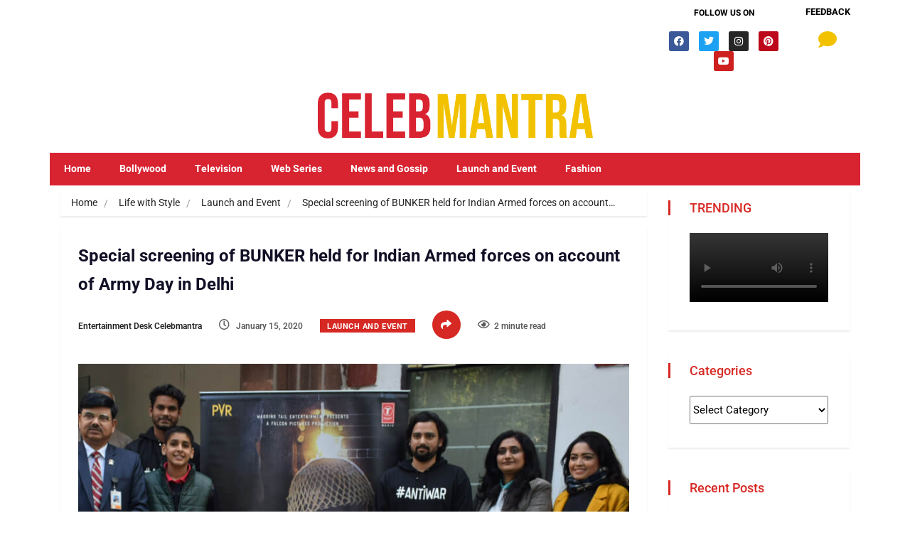

--- FILE ---
content_type: text/html; charset=UTF-8
request_url: https://celebmantra.com/special-screening-of-bunker-held-for-indian-armed-forces-on-account-of-army-day-in-delhi/
body_size: 31264
content:
<!DOCTYPE html>
<html lang="en" class="" data-skin="light">
<head>
	<meta charset="UTF-8" />
	<meta name="viewport" content="width=device-width, initial-scale=1" />
	<link rel="profile" href="http://gmpg.org/xfn/11" />
	<link rel="pingback" href="https://celebmantra.com/xmlrpc.php" />
	<meta name='robots' content='index, follow, max-image-preview:large, max-snippet:-1, max-video-preview:-1' />
    <meta name="viewport" content="width=device-width, initial-scale=1, maximum-scale=5">
    
	<!-- This site is optimized with the Yoast SEO plugin v26.8 - https://yoast.com/product/yoast-seo-wordpress/ -->
	<title>Special screening of BUNKER held for Indian Armed forces on account of Army Day in Delhi</title>
	<meta name="description" content="a special screening of the movie Bunker was organized at Films Division Delhi, for personnel from the army." />
	<link rel="canonical" href="https://celebmantra.com/special-screening-of-bunker-held-for-indian-armed-forces-on-account-of-army-day-in-delhi/" />
	<meta property="og:locale" content="en_US" />
	<meta property="og:type" content="article" />
	<meta property="og:title" content="Special screening of BUNKER held for Indian Armed forces on account of Army Day in Delhi" />
	<meta property="og:description" content="a special screening of the movie Bunker was organized at Films Division Delhi, for personnel from the army." />
	<meta property="og:url" content="https://celebmantra.com/special-screening-of-bunker-held-for-indian-armed-forces-on-account-of-army-day-in-delhi/" />
	<meta property="og:site_name" content="Bollywood News, Web Show Update, Latest Bollywood Gossip, Bollywood Celebrities, Movies, Indian Films" />
	<meta property="article:published_time" content="2020-01-15T09:25:39+00:00" />
	<meta property="article:modified_time" content="2020-06-03T14:47:59+00:00" />
	<meta property="og:image" content="https://celebmantra.com/wp-content/uploads/2020/04/Bunker-2.jpg" />
	<meta property="og:image:width" content="850" />
	<meta property="og:image:height" content="650" />
	<meta property="og:image:type" content="image/jpeg" />
	<meta name="author" content="Entertainment Desk Celebmantra" />
	<meta name="twitter:card" content="summary_large_image" />
	<meta name="twitter:label1" content="Written by" />
	<meta name="twitter:data1" content="Entertainment Desk Celebmantra" />
	<meta name="twitter:label2" content="Est. reading time" />
	<meta name="twitter:data2" content="2 minutes" />
	<script type="application/ld+json" class="yoast-schema-graph">{"@context":"https://schema.org","@graph":[{"@type":"Article","@id":"https://celebmantra.com/special-screening-of-bunker-held-for-indian-armed-forces-on-account-of-army-day-in-delhi/#article","isPartOf":{"@id":"https://celebmantra.com/special-screening-of-bunker-held-for-indian-armed-forces-on-account-of-army-day-in-delhi/"},"author":{"name":"Entertainment Desk Celebmantra","@id":"https://celebmantra.com/#/schema/person/3cb351fb10a6b6d7aacb2a5d58f96e55"},"headline":"Special screening of BUNKER held for Indian Armed forces on account of Army Day in Delhi","datePublished":"2020-01-15T09:25:39+00:00","dateModified":"2020-06-03T14:47:59+00:00","mainEntityOfPage":{"@id":"https://celebmantra.com/special-screening-of-bunker-held-for-indian-armed-forces-on-account-of-army-day-in-delhi/"},"wordCount":382,"commentCount":0,"publisher":{"@id":"https://celebmantra.com/#organization"},"image":{"@id":"https://celebmantra.com/special-screening-of-bunker-held-for-indian-armed-forces-on-account-of-army-day-in-delhi/#primaryimage"},"thumbnailUrl":"https://celebmantra.com/wp-content/uploads/2020/04/Bunker-2.jpg","keywords":["Abhijeet Singh","Brigadier R.R. singh","Bunker","Indian Army","Jugal Raja","Rekha Bhardwaj","Special screening","vikram singh"],"articleSection":["Launch and Event"],"inLanguage":"en","potentialAction":[{"@type":"CommentAction","name":"Comment","target":["https://celebmantra.com/special-screening-of-bunker-held-for-indian-armed-forces-on-account-of-army-day-in-delhi/#respond"]}]},{"@type":"WebPage","@id":"https://celebmantra.com/special-screening-of-bunker-held-for-indian-armed-forces-on-account-of-army-day-in-delhi/","url":"https://celebmantra.com/special-screening-of-bunker-held-for-indian-armed-forces-on-account-of-army-day-in-delhi/","name":"Special screening of BUNKER held for Indian Armed forces on account of Army Day in Delhi","isPartOf":{"@id":"https://celebmantra.com/#website"},"primaryImageOfPage":{"@id":"https://celebmantra.com/special-screening-of-bunker-held-for-indian-armed-forces-on-account-of-army-day-in-delhi/#primaryimage"},"image":{"@id":"https://celebmantra.com/special-screening-of-bunker-held-for-indian-armed-forces-on-account-of-army-day-in-delhi/#primaryimage"},"thumbnailUrl":"https://celebmantra.com/wp-content/uploads/2020/04/Bunker-2.jpg","datePublished":"2020-01-15T09:25:39+00:00","dateModified":"2020-06-03T14:47:59+00:00","description":"a special screening of the movie Bunker was organized at Films Division Delhi, for personnel from the army.","breadcrumb":{"@id":"https://celebmantra.com/special-screening-of-bunker-held-for-indian-armed-forces-on-account-of-army-day-in-delhi/#breadcrumb"},"inLanguage":"en","potentialAction":[{"@type":"ReadAction","target":["https://celebmantra.com/special-screening-of-bunker-held-for-indian-armed-forces-on-account-of-army-day-in-delhi/"]}]},{"@type":"ImageObject","inLanguage":"en","@id":"https://celebmantra.com/special-screening-of-bunker-held-for-indian-armed-forces-on-account-of-army-day-in-delhi/#primaryimage","url":"https://celebmantra.com/wp-content/uploads/2020/04/Bunker-2.jpg","contentUrl":"https://celebmantra.com/wp-content/uploads/2020/04/Bunker-2.jpg","width":850,"height":650,"caption":"Bunker"},{"@type":"BreadcrumbList","@id":"https://celebmantra.com/special-screening-of-bunker-held-for-indian-armed-forces-on-account-of-army-day-in-delhi/#breadcrumb","itemListElement":[{"@type":"ListItem","position":1,"name":"Home","item":"https://celebmantra.com/"},{"@type":"ListItem","position":2,"name":"Special screening of BUNKER held for Indian Armed forces on account of Army Day in Delhi"}]},{"@type":"WebSite","@id":"https://celebmantra.com/#website","url":"https://celebmantra.com/","name":"Bollywood News, Web Show Update, Latest Bollywood Gossip, Bollywood Celebrities, Movies, Indian Films","description":"Check out the latest Bollywood,web Series,Tv-Show news, new Hindi movie reviews, box office collection updates and latest Hindi movie videos.","publisher":{"@id":"https://celebmantra.com/#organization"},"potentialAction":[{"@type":"SearchAction","target":{"@type":"EntryPoint","urlTemplate":"https://celebmantra.com/?s={search_term_string}"},"query-input":{"@type":"PropertyValueSpecification","valueRequired":true,"valueName":"search_term_string"}}],"inLanguage":"en"},{"@type":"Organization","@id":"https://celebmantra.com/#organization","name":"Bollywood News, Web Show Update, Latest Bollywood Gossip, Bollywood Celebrities, Movies, Indian Films","url":"https://celebmantra.com/","logo":{"@type":"ImageObject","inLanguage":"en","@id":"https://celebmantra.com/#/schema/logo/image/","url":"https://celebmantra.com/wp-content/uploads/2020/06/2-e1602626329308.png","contentUrl":"https://celebmantra.com/wp-content/uploads/2020/06/2-e1602626329308.png","width":186,"height":89,"caption":"Bollywood News, Web Show Update, Latest Bollywood Gossip, Bollywood Celebrities, Movies, Indian Films"},"image":{"@id":"https://celebmantra.com/#/schema/logo/image/"}},{"@type":"Person","@id":"https://celebmantra.com/#/schema/person/3cb351fb10a6b6d7aacb2a5d58f96e55","name":"Entertainment Desk Celebmantra","url":"https://celebmantra.com/author/entertainment-desk-celebmantra/"}]}</script>
	<!-- / Yoast SEO plugin. -->


<link rel='dns-prefetch' href='//fonts.googleapis.com' />
<link rel="alternate" type="application/rss+xml" title="Bollywood News, Web Show Update, Latest Bollywood Gossip, Bollywood Celebrities, Movies, Indian Films &raquo; Feed" href="https://celebmantra.com/feed/" />
<link rel="alternate" type="application/rss+xml" title="Bollywood News, Web Show Update, Latest Bollywood Gossip, Bollywood Celebrities, Movies, Indian Films &raquo; Comments Feed" href="https://celebmantra.com/comments/feed/" />
<link rel="alternate" type="application/rss+xml" title="Bollywood News, Web Show Update, Latest Bollywood Gossip, Bollywood Celebrities, Movies, Indian Films &raquo; Special screening of BUNKER held for Indian Armed forces on account of Army Day in Delhi Comments Feed" href="https://celebmantra.com/special-screening-of-bunker-held-for-indian-armed-forces-on-account-of-army-day-in-delhi/feed/" />
<link rel="alternate" title="oEmbed (JSON)" type="application/json+oembed" href="https://celebmantra.com/wp-json/oembed/1.0/embed?url=https%3A%2F%2Fcelebmantra.com%2Fspecial-screening-of-bunker-held-for-indian-armed-forces-on-account-of-army-day-in-delhi%2F" />
<link rel="alternate" title="oEmbed (XML)" type="text/xml+oembed" href="https://celebmantra.com/wp-json/oembed/1.0/embed?url=https%3A%2F%2Fcelebmantra.com%2Fspecial-screening-of-bunker-held-for-indian-armed-forces-on-account-of-army-day-in-delhi%2F&#038;format=xml" />
<style id='wp-img-auto-sizes-contain-inline-css' type='text/css'>
img:is([sizes=auto i],[sizes^="auto," i]){contain-intrinsic-size:3000px 1500px}
/*# sourceURL=wp-img-auto-sizes-contain-inline-css */
</style>
<link rel='stylesheet' id='hfe-widgets-style-css' href='https://celebmantra.com/wp-content/plugins/header-footer-elementor/inc/widgets-css/frontend.css?ver=2.8.1' type='text/css' media='all' />
<style id='wp-emoji-styles-inline-css' type='text/css'>

	img.wp-smiley, img.emoji {
		display: inline !important;
		border: none !important;
		box-shadow: none !important;
		height: 1em !important;
		width: 1em !important;
		margin: 0 0.07em !important;
		vertical-align: -0.1em !important;
		background: none !important;
		padding: 0 !important;
	}
/*# sourceURL=wp-emoji-styles-inline-css */
</style>
<link rel='stylesheet' id='wp-block-library-css' href='https://celebmantra.com/wp-includes/css/dist/block-library/style.min.css?ver=6.9' type='text/css' media='all' />
<style id='global-styles-inline-css' type='text/css'>
:root{--wp--preset--aspect-ratio--square: 1;--wp--preset--aspect-ratio--4-3: 4/3;--wp--preset--aspect-ratio--3-4: 3/4;--wp--preset--aspect-ratio--3-2: 3/2;--wp--preset--aspect-ratio--2-3: 2/3;--wp--preset--aspect-ratio--16-9: 16/9;--wp--preset--aspect-ratio--9-16: 9/16;--wp--preset--color--black: #000000;--wp--preset--color--cyan-bluish-gray: #abb8c3;--wp--preset--color--white: #ffffff;--wp--preset--color--pale-pink: #f78da7;--wp--preset--color--vivid-red: #cf2e2e;--wp--preset--color--luminous-vivid-orange: #ff6900;--wp--preset--color--luminous-vivid-amber: #fcb900;--wp--preset--color--light-green-cyan: #7bdcb5;--wp--preset--color--vivid-green-cyan: #00d084;--wp--preset--color--pale-cyan-blue: #8ed1fc;--wp--preset--color--vivid-cyan-blue: #0693e3;--wp--preset--color--vivid-purple: #9b51e0;--wp--preset--gradient--vivid-cyan-blue-to-vivid-purple: linear-gradient(135deg,rgb(6,147,227) 0%,rgb(155,81,224) 100%);--wp--preset--gradient--light-green-cyan-to-vivid-green-cyan: linear-gradient(135deg,rgb(122,220,180) 0%,rgb(0,208,130) 100%);--wp--preset--gradient--luminous-vivid-amber-to-luminous-vivid-orange: linear-gradient(135deg,rgb(252,185,0) 0%,rgb(255,105,0) 100%);--wp--preset--gradient--luminous-vivid-orange-to-vivid-red: linear-gradient(135deg,rgb(255,105,0) 0%,rgb(207,46,46) 100%);--wp--preset--gradient--very-light-gray-to-cyan-bluish-gray: linear-gradient(135deg,rgb(238,238,238) 0%,rgb(169,184,195) 100%);--wp--preset--gradient--cool-to-warm-spectrum: linear-gradient(135deg,rgb(74,234,220) 0%,rgb(151,120,209) 20%,rgb(207,42,186) 40%,rgb(238,44,130) 60%,rgb(251,105,98) 80%,rgb(254,248,76) 100%);--wp--preset--gradient--blush-light-purple: linear-gradient(135deg,rgb(255,206,236) 0%,rgb(152,150,240) 100%);--wp--preset--gradient--blush-bordeaux: linear-gradient(135deg,rgb(254,205,165) 0%,rgb(254,45,45) 50%,rgb(107,0,62) 100%);--wp--preset--gradient--luminous-dusk: linear-gradient(135deg,rgb(255,203,112) 0%,rgb(199,81,192) 50%,rgb(65,88,208) 100%);--wp--preset--gradient--pale-ocean: linear-gradient(135deg,rgb(255,245,203) 0%,rgb(182,227,212) 50%,rgb(51,167,181) 100%);--wp--preset--gradient--electric-grass: linear-gradient(135deg,rgb(202,248,128) 0%,rgb(113,206,126) 100%);--wp--preset--gradient--midnight: linear-gradient(135deg,rgb(2,3,129) 0%,rgb(40,116,252) 100%);--wp--preset--font-size--small: 13px;--wp--preset--font-size--medium: 20px;--wp--preset--font-size--large: 36px;--wp--preset--font-size--x-large: 42px;--wp--preset--spacing--20: 0.44rem;--wp--preset--spacing--30: 0.67rem;--wp--preset--spacing--40: 1rem;--wp--preset--spacing--50: 1.5rem;--wp--preset--spacing--60: 2.25rem;--wp--preset--spacing--70: 3.38rem;--wp--preset--spacing--80: 5.06rem;--wp--preset--shadow--natural: 6px 6px 9px rgba(0, 0, 0, 0.2);--wp--preset--shadow--deep: 12px 12px 50px rgba(0, 0, 0, 0.4);--wp--preset--shadow--sharp: 6px 6px 0px rgba(0, 0, 0, 0.2);--wp--preset--shadow--outlined: 6px 6px 0px -3px rgb(255, 255, 255), 6px 6px rgb(0, 0, 0);--wp--preset--shadow--crisp: 6px 6px 0px rgb(0, 0, 0);}:where(.is-layout-flex){gap: 0.5em;}:where(.is-layout-grid){gap: 0.5em;}body .is-layout-flex{display: flex;}.is-layout-flex{flex-wrap: wrap;align-items: center;}.is-layout-flex > :is(*, div){margin: 0;}body .is-layout-grid{display: grid;}.is-layout-grid > :is(*, div){margin: 0;}:where(.wp-block-columns.is-layout-flex){gap: 2em;}:where(.wp-block-columns.is-layout-grid){gap: 2em;}:where(.wp-block-post-template.is-layout-flex){gap: 1.25em;}:where(.wp-block-post-template.is-layout-grid){gap: 1.25em;}.has-black-color{color: var(--wp--preset--color--black) !important;}.has-cyan-bluish-gray-color{color: var(--wp--preset--color--cyan-bluish-gray) !important;}.has-white-color{color: var(--wp--preset--color--white) !important;}.has-pale-pink-color{color: var(--wp--preset--color--pale-pink) !important;}.has-vivid-red-color{color: var(--wp--preset--color--vivid-red) !important;}.has-luminous-vivid-orange-color{color: var(--wp--preset--color--luminous-vivid-orange) !important;}.has-luminous-vivid-amber-color{color: var(--wp--preset--color--luminous-vivid-amber) !important;}.has-light-green-cyan-color{color: var(--wp--preset--color--light-green-cyan) !important;}.has-vivid-green-cyan-color{color: var(--wp--preset--color--vivid-green-cyan) !important;}.has-pale-cyan-blue-color{color: var(--wp--preset--color--pale-cyan-blue) !important;}.has-vivid-cyan-blue-color{color: var(--wp--preset--color--vivid-cyan-blue) !important;}.has-vivid-purple-color{color: var(--wp--preset--color--vivid-purple) !important;}.has-black-background-color{background-color: var(--wp--preset--color--black) !important;}.has-cyan-bluish-gray-background-color{background-color: var(--wp--preset--color--cyan-bluish-gray) !important;}.has-white-background-color{background-color: var(--wp--preset--color--white) !important;}.has-pale-pink-background-color{background-color: var(--wp--preset--color--pale-pink) !important;}.has-vivid-red-background-color{background-color: var(--wp--preset--color--vivid-red) !important;}.has-luminous-vivid-orange-background-color{background-color: var(--wp--preset--color--luminous-vivid-orange) !important;}.has-luminous-vivid-amber-background-color{background-color: var(--wp--preset--color--luminous-vivid-amber) !important;}.has-light-green-cyan-background-color{background-color: var(--wp--preset--color--light-green-cyan) !important;}.has-vivid-green-cyan-background-color{background-color: var(--wp--preset--color--vivid-green-cyan) !important;}.has-pale-cyan-blue-background-color{background-color: var(--wp--preset--color--pale-cyan-blue) !important;}.has-vivid-cyan-blue-background-color{background-color: var(--wp--preset--color--vivid-cyan-blue) !important;}.has-vivid-purple-background-color{background-color: var(--wp--preset--color--vivid-purple) !important;}.has-black-border-color{border-color: var(--wp--preset--color--black) !important;}.has-cyan-bluish-gray-border-color{border-color: var(--wp--preset--color--cyan-bluish-gray) !important;}.has-white-border-color{border-color: var(--wp--preset--color--white) !important;}.has-pale-pink-border-color{border-color: var(--wp--preset--color--pale-pink) !important;}.has-vivid-red-border-color{border-color: var(--wp--preset--color--vivid-red) !important;}.has-luminous-vivid-orange-border-color{border-color: var(--wp--preset--color--luminous-vivid-orange) !important;}.has-luminous-vivid-amber-border-color{border-color: var(--wp--preset--color--luminous-vivid-amber) !important;}.has-light-green-cyan-border-color{border-color: var(--wp--preset--color--light-green-cyan) !important;}.has-vivid-green-cyan-border-color{border-color: var(--wp--preset--color--vivid-green-cyan) !important;}.has-pale-cyan-blue-border-color{border-color: var(--wp--preset--color--pale-cyan-blue) !important;}.has-vivid-cyan-blue-border-color{border-color: var(--wp--preset--color--vivid-cyan-blue) !important;}.has-vivid-purple-border-color{border-color: var(--wp--preset--color--vivid-purple) !important;}.has-vivid-cyan-blue-to-vivid-purple-gradient-background{background: var(--wp--preset--gradient--vivid-cyan-blue-to-vivid-purple) !important;}.has-light-green-cyan-to-vivid-green-cyan-gradient-background{background: var(--wp--preset--gradient--light-green-cyan-to-vivid-green-cyan) !important;}.has-luminous-vivid-amber-to-luminous-vivid-orange-gradient-background{background: var(--wp--preset--gradient--luminous-vivid-amber-to-luminous-vivid-orange) !important;}.has-luminous-vivid-orange-to-vivid-red-gradient-background{background: var(--wp--preset--gradient--luminous-vivid-orange-to-vivid-red) !important;}.has-very-light-gray-to-cyan-bluish-gray-gradient-background{background: var(--wp--preset--gradient--very-light-gray-to-cyan-bluish-gray) !important;}.has-cool-to-warm-spectrum-gradient-background{background: var(--wp--preset--gradient--cool-to-warm-spectrum) !important;}.has-blush-light-purple-gradient-background{background: var(--wp--preset--gradient--blush-light-purple) !important;}.has-blush-bordeaux-gradient-background{background: var(--wp--preset--gradient--blush-bordeaux) !important;}.has-luminous-dusk-gradient-background{background: var(--wp--preset--gradient--luminous-dusk) !important;}.has-pale-ocean-gradient-background{background: var(--wp--preset--gradient--pale-ocean) !important;}.has-electric-grass-gradient-background{background: var(--wp--preset--gradient--electric-grass) !important;}.has-midnight-gradient-background{background: var(--wp--preset--gradient--midnight) !important;}.has-small-font-size{font-size: var(--wp--preset--font-size--small) !important;}.has-medium-font-size{font-size: var(--wp--preset--font-size--medium) !important;}.has-large-font-size{font-size: var(--wp--preset--font-size--large) !important;}.has-x-large-font-size{font-size: var(--wp--preset--font-size--x-large) !important;}
/*# sourceURL=global-styles-inline-css */
</style>

<style id='classic-theme-styles-inline-css' type='text/css'>
/*! This file is auto-generated */
.wp-block-button__link{color:#fff;background-color:#32373c;border-radius:9999px;box-shadow:none;text-decoration:none;padding:calc(.667em + 2px) calc(1.333em + 2px);font-size:1.125em}.wp-block-file__button{background:#32373c;color:#fff;text-decoration:none}
/*# sourceURL=/wp-includes/css/classic-themes.min.css */
</style>
<link rel='stylesheet' id='contact-form-7-css' href='https://celebmantra.com/wp-content/plugins/contact-form-7/includes/css/styles.css?ver=6.1.4' type='text/css' media='all' />
<link rel='stylesheet' id='hfe-style-css' href='https://celebmantra.com/wp-content/plugins/header-footer-elementor/assets/css/header-footer-elementor.css?ver=2.8.1' type='text/css' media='all' />
<link rel='stylesheet' id='elementor-icons-css' href='https://celebmantra.com/wp-content/plugins/elementor/assets/lib/eicons/css/elementor-icons.min.css?ver=5.40.0' type='text/css' media='all' />
<link rel='stylesheet' id='elementor-frontend-css' href='https://celebmantra.com/wp-content/plugins/elementor/assets/css/frontend.min.css?ver=3.29.0' type='text/css' media='all' />
<link rel='stylesheet' id='elementor-post-4540-css' href='https://celebmantra.com/wp-content/uploads/elementor/css/post-4540.css?ver=1747811324' type='text/css' media='all' />
<link rel='stylesheet' id='font-awesome-5-all-css' href='https://celebmantra.com/wp-content/plugins/elementor/assets/lib/font-awesome/css/all.min.css?ver=3.29.0' type='text/css' media='all' />
<link rel='stylesheet' id='font-awesome-4-shim-css' href='https://celebmantra.com/wp-content/plugins/elementor/assets/lib/font-awesome/css/v4-shims.min.css?ver=3.29.0' type='text/css' media='all' />
<link rel='stylesheet' id='elementor-post-21318-css' href='https://celebmantra.com/wp-content/uploads/elementor/css/post-21318.css?ver=1747811324' type='text/css' media='all' />
<link rel='stylesheet' id='elementor-post-4128-css' href='https://celebmantra.com/wp-content/uploads/elementor/css/post-4128.css?ver=1747811324' type='text/css' media='all' />
<link rel='stylesheet' id='tablepress-default-css' href='https://celebmantra.com/wp-content/tablepress-combined.min.css?ver=53' type='text/css' media='all' />
<link rel='stylesheet' id='hfe-elementor-icons-css' href='https://celebmantra.com/wp-content/plugins/elementor/assets/lib/eicons/css/elementor-icons.min.css?ver=5.34.0' type='text/css' media='all' />
<link rel='stylesheet' id='hfe-icons-list-css' href='https://celebmantra.com/wp-content/plugins/elementor/assets/css/widget-icon-list.min.css?ver=3.24.3' type='text/css' media='all' />
<link rel='stylesheet' id='hfe-social-icons-css' href='https://celebmantra.com/wp-content/plugins/elementor/assets/css/widget-social-icons.min.css?ver=3.24.0' type='text/css' media='all' />
<link rel='stylesheet' id='hfe-social-share-icons-brands-css' href='https://celebmantra.com/wp-content/plugins/elementor/assets/lib/font-awesome/css/brands.css?ver=5.15.3' type='text/css' media='all' />
<link rel='stylesheet' id='hfe-social-share-icons-fontawesome-css' href='https://celebmantra.com/wp-content/plugins/elementor/assets/lib/font-awesome/css/fontawesome.css?ver=5.15.3' type='text/css' media='all' />
<link rel='stylesheet' id='hfe-nav-menu-icons-css' href='https://celebmantra.com/wp-content/plugins/elementor/assets/lib/font-awesome/css/solid.css?ver=5.15.3' type='text/css' media='all' />
<link rel='stylesheet' id='hfe-widget-blockquote-css' href='https://celebmantra.com/wp-content/plugins/elementor-pro/assets/css/widget-blockquote.min.css?ver=3.25.0' type='text/css' media='all' />
<link rel='stylesheet' id='hfe-mega-menu-css' href='https://celebmantra.com/wp-content/plugins/elementor-pro/assets/css/widget-mega-menu.min.css?ver=3.26.2' type='text/css' media='all' />
<link rel='stylesheet' id='hfe-nav-menu-widget-css' href='https://celebmantra.com/wp-content/plugins/elementor-pro/assets/css/widget-nav-menu.min.css?ver=3.26.0' type='text/css' media='all' />
<link rel='stylesheet' id='vinkmag-fonts-css' href='https://fonts.googleapis.com/css?family=Arimo%3A400%2C400i%2C700%2C700i%7CHeebo%3A400%2C500%2C700%2C800%2C900%7CMerriweather%3A400%2C400i%2C700%2C700i%2C900%2C900i&#038;display=swap&#038;ver=4.6' type='text/css' media='all' />
<link rel='stylesheet' id='bootstrap-css' href='https://celebmantra.com/wp-content/themes/vinkmag/assets/css/bootstrap.min.css?ver=4.6' type='text/css' media='all' />
<link rel='stylesheet' id='animate-css' href='https://celebmantra.com/wp-content/themes/vinkmag/assets/css/animate.css?ver=4.6' type='text/css' media='all' />
<link rel='stylesheet' id='vinkmag-icon-elementor-css' href='https://celebmantra.com/wp-content/themes/vinkmag/assets/css/xs-icons.css?ver=4.6' type='text/css' media='all' />
<link rel='stylesheet' id='mCustomScrollbar-css' href='https://celebmantra.com/wp-content/themes/vinkmag/assets/css/jquery.mCustomScrollbar.css?ver=4.6' type='text/css' media='all' />
<link rel='stylesheet' id='magnific-popup-css' href='https://celebmantra.com/wp-content/themes/vinkmag/assets/css/magnific-popup.css?ver=4.6' type='text/css' media='all' />
<link rel='stylesheet' id='swiper-css' href='https://celebmantra.com/wp-content/plugins/elementor/assets/lib/swiper/v8/css/swiper.min.css?ver=8.4.5' type='text/css' media='all' />
<link rel='stylesheet' id='vinkmag-style-css' href='https://celebmantra.com/wp-content/themes/vinkmag/assets/css/style.css?ver=4.6' type='text/css' media='all' />
<link rel='stylesheet' id='vinkmag-blog-css' href='https://celebmantra.com/wp-content/themes/vinkmag/assets/css/blog.css?ver=4.6' type='text/css' media='all' />
<link rel='stylesheet' id='vinkmag-responsive-css' href='https://celebmantra.com/wp-content/themes/vinkmag/assets/css/responsive.css?ver=4.6' type='text/css' media='all' />
<link rel='stylesheet' id='elementor-gf-local-heebo-css' href='https://celebmantra.com/wp-content/uploads/elementor/google-fonts/css/heebo.css?ver=1747811325' type='text/css' media='all' />
<link rel='stylesheet' id='elementor-gf-local-arimo-css' href='https://celebmantra.com/wp-content/uploads/elementor/google-fonts/css/arimo.css?ver=1747811327' type='text/css' media='all' />
<link rel='stylesheet' id='elementor-gf-local-roboto-css' href='https://celebmantra.com/wp-content/uploads/elementor/google-fonts/css/roboto.css?ver=1747811332' type='text/css' media='all' />
<link rel='stylesheet' id='elementor-icons-shared-0-css' href='https://celebmantra.com/wp-content/themes/vinkmag/assets/css/xs-icons.css?ver=5.9.0' type='text/css' media='all' />
<link rel='stylesheet' id='elementor-icons-icon-vinkmag-css' href='https://celebmantra.com/wp-content/themes/vinkmag/assets/css/xs-icons.css?ver=5.9.0' type='text/css' media='all' />
<script type="text/javascript" src="https://celebmantra.com/wp-content/plugins/elementor/assets/lib/font-awesome/js/v4-shims.min.js?ver=3.29.0" id="font-awesome-4-shim-js"></script>
<script type="text/javascript" src="https://celebmantra.com/wp-includes/js/jquery/jquery.min.js?ver=3.7.1" id="jquery-core-js"></script>
<script type="text/javascript" src="https://celebmantra.com/wp-includes/js/jquery/jquery-migrate.min.js?ver=3.4.1" id="jquery-migrate-js"></script>
<script type="text/javascript" id="jquery-js-after">
/* <![CDATA[ */
!function($){"use strict";$(document).ready(function(){$(this).scrollTop()>100&&$(".hfe-scroll-to-top-wrap").removeClass("hfe-scroll-to-top-hide"),$(window).scroll(function(){$(this).scrollTop()<100?$(".hfe-scroll-to-top-wrap").fadeOut(300):$(".hfe-scroll-to-top-wrap").fadeIn(300)}),$(".hfe-scroll-to-top-wrap").on("click",function(){$("html, body").animate({scrollTop:0},300);return!1})})}(jQuery);
!function($){'use strict';$(document).ready(function(){var bar=$('.hfe-reading-progress-bar');if(!bar.length)return;$(window).on('scroll',function(){var s=$(window).scrollTop(),d=$(document).height()-$(window).height(),p=d? s/d*100:0;bar.css('width',p+'%')});});}(jQuery);
//# sourceURL=jquery-js-after
/* ]]> */
</script>
<link rel="https://api.w.org/" href="https://celebmantra.com/wp-json/" /><link rel="alternate" title="JSON" type="application/json" href="https://celebmantra.com/wp-json/wp/v2/posts/14558" /><link rel="EditURI" type="application/rsd+xml" title="RSD" href="https://celebmantra.com/xmlrpc.php?rsd" />
<meta name="generator" content="WordPress 6.9" />
<link rel='shortlink' href='https://celebmantra.com/?p=14558' />
<meta name="generator" content="Elementor 3.29.0; features: additional_custom_breakpoints, e_local_google_fonts; settings: css_print_method-external, google_font-enabled, font_display-auto">
			<style>
				.e-con.e-parent:nth-of-type(n+4):not(.e-lazyloaded):not(.e-no-lazyload),
				.e-con.e-parent:nth-of-type(n+4):not(.e-lazyloaded):not(.e-no-lazyload) * {
					background-image: none !important;
				}
				@media screen and (max-height: 1024px) {
					.e-con.e-parent:nth-of-type(n+3):not(.e-lazyloaded):not(.e-no-lazyload),
					.e-con.e-parent:nth-of-type(n+3):not(.e-lazyloaded):not(.e-no-lazyload) * {
						background-image: none !important;
					}
				}
				@media screen and (max-height: 640px) {
					.e-con.e-parent:nth-of-type(n+2):not(.e-lazyloaded):not(.e-no-lazyload),
					.e-con.e-parent:nth-of-type(n+2):not(.e-lazyloaded):not(.e-no-lazyload) * {
						background-image: none !important;
					}
				}
			</style>
			<link rel="icon" href="https://celebmantra.com/wp-content/uploads/2024/04/cropped-CELEBMANTRA-NEW-favicon-32x32.png" sizes="32x32" />
<link rel="icon" href="https://celebmantra.com/wp-content/uploads/2024/04/cropped-CELEBMANTRA-NEW-favicon-192x192.png" sizes="192x192" />
<link rel="apple-touch-icon" href="https://celebmantra.com/wp-content/uploads/2024/04/cropped-CELEBMANTRA-NEW-favicon-180x180.png" />
<meta name="msapplication-TileImage" content="https://celebmantra.com/wp-content/uploads/2024/04/cropped-CELEBMANTRA-NEW-favicon-270x270.png" />
		<style type="text/css" id="wp-custom-css">
			body
{
	background:#fff;
}
.dark-themes .form-control {
    background: #d72924 !important;
    color: #fff !important;
}


/**new css start **/
.copyright-sec .elementor-widget-wp-widget-nav_menu .menu li a {
    color: #da2532;
	font-weight:600
}
/**css end**/

.dark-themes .form-control::placeholder {
  color: white;
}
.ts-widget-newsletter {
    background: none !important;
    padding: 10px !important;
}

.ts-widget-newsletter .newsletter-form .btn {
    background: none !important;
    padding: 10px 0px !important;
}
.ts-widget-newsletter .newsletter-introtext p {
    margin-bottom: 0px !important;
}
.ts-widget-newsletter .newsletter-form .form-control {
margin-bottom: 0px !important;
}
@media (max-width: 991px){
	.elementor-17959 .elementor-element.elementor-element-bb06984 {
    margin-top: 0px;
    margin-bottom: 0px;
}
.ekit-megamenu-holder .ekit-menu-simple .ekit-has-submenu > li > a {
    background: linear-gradient(0deg, rgb(255 0 0) 0%, rgb(244, 244, 244) 100%);
    background: rgb(211, 16, 39);
}
	.elementor-17959 .elementor-element.elementor-element-74344be {
    margin-top: 0;
    margin-bottom: 0px;
}
	.elementor-element.elementor-element-44b5b11.elementor-widget.elementor-widget-vinazine-block-title {
    margin-bottom: 25px;
}
	.elementor-17959 .elementor-element.elementor-element-75ab2a5 {
    margin-top: 0px;
    margin-bottom: 0px;
}
.elementor-21318 .elementor-element.elementor-element-d9589f1 .ekit-menu-container {
    border-radius: 0px 0px 0px 0px;
    background: linear-gradient(
180deg
, #921111 0%, #921111 100%);
}
	
}
@media (max-width: 1024px){
	.mob-menu-logo-holder
	{
		display:none;
	}
	.mob-menu-header-holder {
    width: 100%;
    background-color: #a51c1c;
    height: 50px;
    position: fixed;
}
	.mobmenu-left-panel {
    background-color:#a51c1c;
    width: 320px;
}
	#mobmenuleft li a, #mobmenuleft li a:visited, .mobmenu-content h2, .mobmenu-content h3, .show-nav-left .mob-menu-copyright, .show-nav-left .mob-expand-submenu i {
    color: #fff;
}
	.mobmenu-content li {
    list-style: none;
    visibility: visible;
    opacity: 1;
    -webkit-tap-highlight-color: rgba(0,0,0,0);
    margin: 0;
    border-bottom: 1px solid #ad2f2f;
}
	.mobmenu-content li:last-child
	{
		border-bottom:none;
	}
	.mobmenu-left-panel .mob-cancel-button {
    color: #fff;
}
	.mobmenu-content #mobmenuleft .sub-menu {
    background-color: #bf2222;
    margin: 0;
    color: #fff;
    width: 100%;
    position: initial;
    height: 100%;
}
	.mobmenu-content #mobmenuleft > li > a:hover {
    background-color: #bf2222;
}
	.mob-expand-submenu i {
    position: relative;
    font-weight: 600;
    cursor: pointer;
    font-size: 14px;
}
/* .menu-toggler {
    display: none;
    top: -125px;
} */
	
	.ekit-menu-simple a .sub-arrow::before{
		display:none;
	}
	
	
a.ekit-menu-nav-link.active {
    background: inherit!important;
    color: #ffffff!important;
}

	.elementor-21318 .elementor-element.elementor-element-d9589f1 .ekit-menu-container {
    border-radius: 0px 0px 0px 0px;
    background: linear-gradient(
180deg
, #921111 0%, #921111 100%);
}
	.ekit-menu-simple li {
    border-top: 1px solid rgb(255 255 255 / 16%);
}
	.ekit-menu-simple li:hover>a, .ekit-menu-simple li:active>a, .ekit-menu-simple li:focus>a, .ekit-menu-simple .ekit-has-submenu>li>a:hover, .ekit-menu-simple .ekit-has-submenu>li>a:active, .ekit-menu-simple .ekit-has-submenu>li>a:focus {
    color: #0d3a4f;
    background: -webkit-gradient(linear, left top, right top, from(rgba(219, 219, 219, 0)), to(rgba(219, 219, 219, 0)));
    background: -webkit-linear-gradient(left, rgba(219, 219, 219, 0) 0%, rgba(219, 219, 219, 0) 100%);
    background: -o-linear-gradient(left, rgba(219, 219, 219, 0) 0%, rgba(219, 219, 219, 0) 100%);
    background: transparent !important;
    background-color: #dbdbdb;
}
	.elementor-21318 .elementor-element.elementor-element-d9589f1 .ekit-menu-simple .ekit-has-submenu > li > a {
    color: #ffffff;
    font-weight: 300;
    letter-spacing: 0.5px;
}
	.ekit-menu-simple .ekit-has-submenu>li>a {
    background: -webkit-gradient(linear, left bottom, left top, from(rgba(244, 244, 244, 0)), to(rgba(244, 244, 244, 0)));
    background: -webkit-linear-gradient(bottom, rgba(244, 244, 244, 0) 0%, rgba(244, 244, 244, 0) 100%);
    background: -o-linear-gradient(bottom, rgba(244, 244, 244, 0) 0%, rgba(244, 244, 244, 0) 100%);
    background: linear-gradient(
0deg
, rgba(244, 244, 244, 0) 0%, rgba(244, 244, 244, 0) 100%);
    background-color: #921111;
}
	.ekit-menu-simple li {
    border-top: 1px solid rgb(164 55 55) !important;
}
	.menu-close {
    background-color: rgba(255, 255, 255, 0);
    border: 0px;
    color: #333333;
    cursor: pointer;
    float: right;
    margin: 4px 0;
    font-size: 24px;
}
	.admin-bar .nav-identity-panel {
    top: 37px;
}
	.menu-toggler {

    padding: 4px;
    font-size: 16px;
    line-height: 1;
    background-color: transparent;
    border: 1px solid rgba(0, 0, 0, 0.1);
    border-radius: .25rem;
    float: right;
    position: relative;
    z-index: 10;
    cursor: pointer;
}
	
}
@media (max-width: 540px){
	.elementor-21318 .elementor-element.elementor-element-2ffcbe9 > .elementor-element-populated
	{
		margin-top:0px;
	}
	.elementor-21318 .elementor-element.elementor-element-2ffcbe9 > .elementor-element-populated
	{
		display:block;
	}
	.tagcloud .tag-link-position-2, .tagcloud .tag-link-position-6, .tagcloud .tag-link-position-13, .tagcloud .tag-link-position-19 {
    color: green!important;
    font-size: 18px!important;
}
	
}


.ekit-megamenu-holder .ekit-menu-simple li:hover>a {
    background: none !important;
    background: linear-gradient(0deg,#fff 0%,#fff 100%);
    color: #1e73be !important;
}


.navbar-container.navbar-style3.navbar-dark .ekit-menu-container .ekit-menu-simple>li ul li a, .navbar-container.navbar-style3.navbar-dark .ekit-megamenu-holder .ekit-menu-simple>li ul li a {
    padding: 18px 20px;
    font-family: "Roboto";
    color: #fff !important;
    font-weight: bold;
}

.navbar-container.navbar-style3 .ekit-megamenu-holder .ekit-menu-simple {
    text-align: right;
    float: left;
	  padding-left:100px !important;

}

.ekit-menu-simple>li>a {
    color: #fff !important;
    font-weight: bold !important;
}
.entry-header .post-title.lg {
    font-weight: 700;
    color: #fff !important;
}
.img-fluid
{
	max-width:157% !important
	
}
.ts-top-nav li a {
     color: #ffffff ;
}
.top-bar.top-bg {
    background: #121026 !important;
}

.top-social li a {
	color: #fff !important
}
.navbar-container .navbar .navbar-brand img {
       max-height: 222% !important;
    margin-top: -16%;
}


.navbar-container.navbar-style3.navbar-dark {
    background-color: #D31027;
	  background-color: #121026;
	
    color: #fff;
    border-top: 0;
} 


.ts-grid-box.widgets.category-list-item {
    background: transparent;
	    box-shadow: none !important;
}

.elementor-4128 .elementor-element.elementor-element-efc9163 {
    transition: background 0.3s, border 0.3s, border-radius 0.3s, box-shadow 0.3s;
    padding: 25px 0px 0px 0px;
}


.footer-standard .elementor-widget-wp-widget-recent-posts ul li {
    margin-bottom: 0px;
    border-bottom-color: #ffffff;
    border: none;
}


.navbar-container.navbar-style3 .ekit-menu-container, .navbar-container.navbar-style3 .ekit-megamenu-holder {
    background: #E65050;
}

.navbar-container.navbar-style3 {
    background-color: #E65050;
    color: #ffffff;
    border-top: 1px solid #ddd;
    -webkit-box-shadow: 0px 2px 2px 0px rgba(0, 0, 0, 0.08);
    box-shadow: 0px 2px 2px 0px rgba(0, 0, 0, 0.08);
    border-bottom: 2px solid #ddd;
}


.navbar-container.navbar-style3 .ekit-menu-container ul > li > a, .navbar-container.navbar-style3 .ekit-megamenu-holder ul > li > a {
    color: #ffffff !important;
}

top-bar .ts-date-item
{
	background-color: #E65050 !important;
}

time.post-date {
    color: white !important;
}
span.post-date {
    color: white !important;
}

section#ramtop {
    border-top: 1px solid #403f3f;
    border-bottom: 1px solid #403f3f;
}



h1#heddd {
    color: black;
}

h3#heading {
    color: black;
}

p#about {
    font-size: 17px;
    color: #444343;
    line-height: 1.8em;
    letter-spacing: 0.5px;
}


input.wpcf7-form-control.wpcf7-text.wpcf7-validates-as-required {
    
    padding: 8px;
    border-radius: 3px;
    border: 1px solid gray;
    box-shadow: 0px 12px 6px -12px grey;
    background: #ffffe4;
	width: 100%
}


input.wpcf7-form-control.wpcf7-text
{
	  
    padding: 8px;
    border-radius: 3px;
    border: 1px solid gray;
    box-shadow: 0px 12px 6px -12px grey;
    background: #ffffe4;
	width:100%;
}

textarea.wpcf7-form-control.wpcf7-textarea
{
	
    height: 80px;
    border-radius: 3px;
    border: 1px solid gray;
    box-shadow: 0px 12px 6px -12px grey;
    background: #ffffe4;
	width: 100%
	
}

input.wpcf7-form-control.wpcf7-submit {
    background: #D31027;
    color: white;
    border: none;
    padding: 10px 26px 10px 26px;
    font-size: 17px;
    text-transform: uppercase;
    font-weight: 800;
    border-radius: 4px;
    /* width: 100%; */
	box-shadow: 0px 12px 6px -12px grey;
}

ol#about {
    font-size: 17px;
    color: #444343;
    line-height: 1.8em;
    letter-spacing: 0.5px;
}

ul#about {
    font-size: 17px;
    color: #444343;
    line-height: 1.8em;
    letter-spacing: 0.5px;
}


/*new changes css-8-06-2020*/

.navbar-container.navbar-style3.navbar-dark .nav-item a.active
{
    background-color: #d3102700;
}

.ekit-megamenu-holder .ekit-menu-simple a .sub-arrow {
    position: absolute;
    top: 50%;
    transform: translateY(-50%);
    right: 10px;
    overflow: hidden;
    font-size: 14px;
    color: inherit;
    text-align: center;
    text-shadow: none;
    background: transparent;
    display: none;
}


/*806-2020*/
.ts-grid-box.most-populer-item {
    padding-bottom: 15px;
    padding-top: 14px;
}

.elementor-4525 .elementor-element.elementor-element-300a57d > .elementor-element-populated {
    box-shadow: 0px 2px 2px 0px rgba(0,0,0,0.08);
    transition: background 0.3s, border 0.3s, border-radius 0.3s, box-shadow 0.3s;
    margin: 0px 15px 0px 15px;
    padding: 8px 0px 8px 0px;
}

.ts-grid-box {
    position: relative;
    margin-bottom: 30px;
    padding: 30px;
    padding-top: 16px;
    padding-bottom: 33px;
    background: #fff;
    -webkit-box-shadow: 0px 2px 2px 0px rgba(0, 0, 0, 0.08);
    box-shadow: 0px 2px 2px 0px rgba(0, 0, 0, 0.08);
}

.elementor-4525 .elementor-element.elementor-element-77b3d31 > .elementor-element-populated {
    box-shadow: 0px 2px 2px 0px rgba(0,0,0,0.08);
    transition: background 0.3s, border 0.3s, border-radius 0.3s, box-shadow 0.3s;
    margin: 0px 15px 0px 15px;
    padding: 20px 0px 20px 0px;
}

.tablepress tfoot th, .tablepress thead th {
      background-color: #d72924;
    font-weight: 700;
    vertical-align: middle;
    padding-top: 2px;
    color: white;
    padding-left: 5px;
}
.tablepress tbody tr:first-child td {
    border-top: 0;
    padding: 0px 0px 0px 3px;
}

.tablepress td, .tablepress th {
    padding: 2px;
    border: none;
    background: 0 0;
    text-align: left;
    float: none!important;
}

.navbar-container.navbar-style3 .ekit-menu-container ul > li ul li a:hover, .navbar-container.navbar-style3 .ekit-megamenu-holder ul > li ul li a {
    color: #000000 !important;
}



/*12-07-2020 css start*/
.ekit-megamenu-holder .ekit-menu-simple a:hover, .ekit-megamenu-holder .ekit-menu-simple a:focus, .ekit-megamenu-holder .ekit-menu-simple a:active {
    background: #d33;
    background: linear-gradient(0deg, rgba(221, 51, 51, 0) 0%, rgba(221, 51, 51, 0) 100%) !important;
}



.ts-tranding-post .slider-indicators {
    list-style: none;
    padding: 0;
    display: block;
    margin: 0;
    width: 100%;
    bottom: 0;
    position: static;
    background: #d72924;
}


.ts-tranding-post .slider-indicators .post-content .post-count {
    width: 60px;
    height: 60px;
    border-radius: 50%;
    -webkit-border-radius: 50%;
    -ms-border-radius: 50%;
    border: 1px solid #ffffff;
    font-size: 20px;
    text-align: center;
    color: #fff;
    -webkit-box-align: center;
    -ms-flex-align: center;
    align-items: center;
    -ms-flex-item-align: center;
    -ms-grid-row-align: center;
    align-self: center;
    /* margin: auto; */
    display: block;
    -ms-flex-line-pack: center;
    align-content: center;
    padding: 0 17px;
    margin-right: 10px;
    background: #d72924;
}

/*18-07-2020*/

.navbar.xs-navbar ul>li>ul .elementor-widget-container a {
    background-color: transparent !important;
    line-height: 1.5 !important;
    padding-top: 0;
    padding-bottom: 0;
}


.ts-tranding-post .slider-indicators .owl-item.active.current 
{
    border-bottom: 4px solid black;
}



.elementor-4525 .elementor-element.elementor-element-300a57d>.elementor-element-populated {
    box-shadow: 0px 2px 2px 0px rgba(0,0,0,.08);
    transition: background .3s,border .3s,border-radius .3s,box-shadow .3s;
    margin: 0 15px;
    padding: 14px 15px 30px 0 !important;
}


.elementor-4525 .elementor-element.elementor-element-77b3d31>.elementor-element-populated {
    box-shadow: 0px 2px 2px 0px rgba(0,0,0,.08);
    transition: background .3s,border .3s,border-radius .3s,box-shadow .3s;
    margin: 0 15px;
    padding: 14px 15px 30px 0 !important;
}

.ts-form textarea.form-control, .comment-form textarea.form-control {
    height: 70px;
    margin-bottom: 30px;
    resize: none;
}












@media(max-width: 760px) and (min-width:320px)
{
	.elementor-17959 .elementor-element.elementor-element-bb06984 {
    margin-top: 0px;
    margin-bottom: 0px;
}
/* 	.menu-toggler {
    display: none;
    top: -125px;
} */
	.navbar-container .navbar .navbar-brand img {
    max-height: 222% !important;
    margin-top: -14%;
}
	
	.top-social li.ts-date {
    padding: 0 14px;
    margin-left: 0;
    background: #d72924;
    color: #fff;
    font-weight: 600;
}
	
	.top-bar .top-social {
    text-align: center;
    padding-left: 0;
    display: flex;
    flex-direction: column;
}


	
	.elementor-4525 .elementor-element.elementor-element-77b3d31>.elementor-element-populated {
    box-shadow: 0px 2px 2px 0px rgba(0,0,0,.08);
    transition: background .3s,border .3s,border-radius .3s,box-shadow .3s;
    margin: 0 15px;
    padding: 14px 0px 0px 0 !important;
}
.elementor-4525 .elementor-element.elementor-element-300a57d>.elementor-element-populated {
    box-shadow: 0px 2px 2px 0px rgba(0,0,0,.08);
    transition: background .3s,border .3s,border-radius .3s,box-shadow .3s;
    margin: 0 5px !important;
    padding: 20px 0px 0px 0px !important;
}
	
	.ts-grid-box {
    position: relative;
    margin-bottom: 30px;
    padding: 30px;
    padding-top: 16px;
    padding-bottom: 25px;
    background: #fff;
    -webkit-box-shadow: 0px 2px 2px 0px rgba(0,0,0,.08);
    box-shadow: 0px 2px 2px 0px rgba(0,0,0,.08);
}
	.elementor-widget:not(:last-child) {
    margin-bottom: 0px;
}
	
	
	
	
	
	
	
	
	
	.elementor-4525 .elementor-element.elementor-element-6f763a5 {
    padding: 0px 0px 0px 0px !important;
}
.elementor-4525 .elementor-element.elementor-element-300a57d>.elementor-element-populated {
    box-shadow: 0px 2px 2px 0px rgba(0,0,0,.08);
    transition: background .3s,border .3s,border-radius .3s,box-shadow .3s;
    margin: 0 5px !important;
    padding: 30px 0px 30px 0 !important;
}
	.elementor-4525 .elementor-element.elementor-element-3954d60>.elementor-element-populated {
    padding: 0px 5px 0px !important;
}
	
	.elementor-4525 .elementor-element.elementor-element-4102263>.elementor-element-populated {
    padding: 0px 5px !important;
}
	.elementor-4525 .elementor-element.elementor-element-aed38bf>.elementor-element-populated {
    padding: 0 5px !important;
}
	.elementor-4525 .elementor-element.elementor-element-07e082c>.elementor-element-populated {
    padding: 0 5px !important;
}
	
	.elementor-4525 .elementor-element.elementor-element-77b3d31>.elementor-element-populated {
    box-shadow: 0px 2px 2px 0px rgba(0,0,0,.08);
    transition: background .3s,border .3s,border-radius .3s,box-shadow .3s;
    margin: 0 5px !important;
    padding: 30px 15px 30px 0;
}
	.elementor-4525 .elementor-element.elementor-element-15eb4ed {
    padding: 0 0 0 0px !important;
}
	
	.elementor-column-gap-default>.elementor-row>.elementor-column>.elementor-element-populated {
    padding: 5px;
}
	
	
	.elementor-4525 .elementor-element.elementor-element-300a57d>.elementor-element-populated {
    box-shadow: 0px 2px 2px 0px rgba(0,0,0,.08);
    transition: background .3s,border .3s,border-radius .3s,box-shadow .3s;
    margin: 0 5px !important;
    padding: 30px 0px 0px 0px !important;
}
	div#mobile-ram {
    padding-bottom: 15px !important;
}
	
}




/* sunil */

.ekit-menu-simple>li>a {
/*     color: #e00017 !important; */
    font-weight: normal!important;
}

section.elementor-section.elementor-top-section.elementor-element.elementor-element-3b04f3c.elementor-section-full_width.elementor-section-height-default.elementor-section-height-default {
    padding: 0;
}

.entry-header .post-title.lg {
    font-weight: 700;
    color: #121026 !important;
    font-size: 24px;
}

.single-post-wrapper .content-wrapper, .comments-form.ts-grid-box {
    padding: 20px 25px 25px;
}

.single-post-wrapper .post-media {
    margin: 0;
}

section.elementor-section.elementor-inner-section.elementor-element.elementor-element-e04ed12.elementor-section-full_width.elementor-section-content-middle.elementor-section-height-default.elementor-section-height-default {
    padding-top: 0;
}

section.elementor-section.elementor-inner-section.elementor-element.elementor-element-12f08a5.elementor-section-content-middle.elementor-section-full_width.elementor-section-height-default.elementor-section-height-default {
    padding: 0;
}

#content {
    padding: 5px 0;
}

.post-title.md {
    font-size: 15px;
    line-height: 16px;
    margin-bottom: 10px;
}

.card-header {
    padding: .75rem 1.25rem;
    margin-bottom: 0;
    background-color: rgb(0 0 0 / 38%);
    border-bottom: 1px solid rgba(0, 0, 0, .125);
}

.header-box {
    padding: 0;
}

.logo-line {
    padding: 0;
}

.menu-line {
    border-top: 1px solid #22212f;
}

.menu-line.she-header {
    left: 0;
/*     padding: 8px 0; */
}

.elementor-kit-4540 h4 {
    color: #d72924;
}
.elementor-kit-4540 h2 {
    color: #121026;
    font-family: "Times New Roman", Sans-serif;
}

.header-fix {
    padding: 0;
}

.menu-line {
    padding: 0;
}

.video-tabss .video-tab-list .post-content.media img.sidebar-img {
    width: 75px;
    height: auto;
}

.video-tabss .post-tab-list .post-content.media .post-title {
    margin-bottom: 0;
    line-height: 15px;
    font-size: 12px!important;
}

a.tag-cloud-link {
    padding: 0;
    border: none;
    padding-right: 5px;
}

.tagcloud .tag-link-position-1, .tagcloud .tag-link-position-8, .tagcloud .tag-link-position-11, .tagcloud .tag-link-position-20 {
    font-size: 18px!important;
    color: red!important;
}

.tagcloud .tag-link-position-2, .tagcloud .tag-link-position-6, .tagcloud .tag-link-position-13, .tagcloud .tag-link-position-19 {
    color: green!important;
    font-size: 26px!important;
}

.tagcloud .tag-link-position-3, .tagcloud .tag-link-position-7, .tagcloud .tag-link-position-12, .tagcloud .tag-link-position-22 {
    color: #aa00d6!important;
    font-size: 14px!important;
}

.tagcloud .tag-link-position-5, .tagcloud .tag-link-position-10, .tagcloud .tag-link-position-15, .tagcloud .tag-link-position-18,.tagcloud .tag-link-position-24 {
    color: #0193a1!important;
    font-size: 20px!important;
}

.tagcloud .tag-link-position-25, .tagcloud .tag-link-position-21 {
    color: #dc7800!important;
    font-size: 18px!important;
}

a.tag-cloud-link:hover {
    background: none!important;
    color: #000!important;
}

.elementor-post__title a {
    font-size: 16px!important;
    letter-spacing: 0;
    text-transform: capitalize!important;
    display: -webkit-box;
    -webkit-line-clamp: 2;
    overflow: hidden;
    text-overflow: ellipsis;
    -webkit-box-orient: vertical;
    margin-bottom: 5px;
}

.elementor-posts .elementor-post__card .elementor-post__excerpt, .elementor-posts .elementor-post__card .elementor-post__title {
    margin-bottom: 15px;
}

a.elementor-post__read-more {
    position: absolute;
    bottom: -16px;
    right: 22px;
}

.elementor-column.elementor-col-50.elementor-inner-column.elementor-element.elementor-element-cb048ff {
    border: 1px solid #fff;
}

nav.elementor-pagination {
    padding: 34px 0 0;
}

a.page-numbers {
    background: #a51c1c;
    color: #fff;
    padding: 7px 13px;
}

span.page-numbers.current {
    padding: 7px 13px;
    background: #ffffff;
    color: #a51c1c;
}

/* .ekit-menu-simple a .sub-arrow::before
{
	display:none;
} */

a.ekit-menu-nav-link.active {
    background: #fff;
    color: #a51c1c!important;
}

.menu-line .elementor-column-wrap.elementor-element-populated {
    padding: 0 10px!important;
}
.top-sec h2.ts-title.block-title-style1.float-left {
    margin-bottom: 5px;
}

.elementor-21318 .elementor-element.elementor-element-d9589f1 .ekit-menu-simple > li > a {
    cursor: pointer;
}
@media only screen and (max-width:768px){
a.ekit-menu-nav-link.active {
    background: inherit!important;
    color: #ffffff!important;
}

.nav-identity-panel {
    display: block;
    position: absolute;
    width: auto!important;
    top: -5px;
    right: 0!important;
    padding: 20px;
    left: auto!important;
}
	.menu-close {
    background-color: rgba(255, 255, 255, 0);
    color: #ffffff!important;

}
	ul#main-menu {
    margin-top: 44px;
}
	.elementor-element.elementor-element-02e9da0.elementor-widget.elementor-widget-vinazine-nav-search {
    position: absolute;
    top: -151px;
}
button.menu-toggler {
    position: absolute;
    top: -48px;
}
	.elementor-element.elementor-element-02e9da0.elementor-widget.elementor-widget-vinazine-nav-search {
position: absolute;
    top: -44px;
    width: auto;
    right: 10px;
}
}

.ekit-menu-simple a .sub-arrow::before{
	display:none;
}

li.date-det {
    display: none;
}
.swiper {
    overflow: hidden;
}
.page-id-24982 header#masthead {
    display: none;
}
.page-id-24982 footer {
    display: none;
}
		</style>
		<link rel='stylesheet' id='widget-heading-css' href='https://celebmantra.com/wp-content/plugins/elementor/assets/css/widget-heading.min.css?ver=3.29.0' type='text/css' media='all' />
<link rel='stylesheet' id='widget-social-icons-css' href='https://celebmantra.com/wp-content/plugins/elementor/assets/css/widget-social-icons.min.css?ver=3.29.0' type='text/css' media='all' />
<link rel='stylesheet' id='e-apple-webkit-css' href='https://celebmantra.com/wp-content/plugins/elementor/assets/css/conditionals/apple-webkit.min.css?ver=3.29.0' type='text/css' media='all' />
<link rel='stylesheet' id='widget-image-css' href='https://celebmantra.com/wp-content/plugins/elementor/assets/css/widget-image.min.css?ver=3.29.0' type='text/css' media='all' />
<link rel='stylesheet' id='widget-nav-menu-css' href='https://celebmantra.com/wp-content/plugins/elementor-pro/assets/css/widget-nav-menu.min.css?ver=3.29.0' type='text/css' media='all' />
<link rel='stylesheet' id='e-sticky-css' href='https://celebmantra.com/wp-content/plugins/elementor-pro/assets/css/modules/sticky.min.css?ver=3.29.0' type='text/css' media='all' />
<link rel='stylesheet' id='mediaelement-css' href='https://celebmantra.com/wp-includes/js/mediaelement/mediaelementplayer-legacy.min.css?ver=4.2.17' type='text/css' media='all' />
<link rel='stylesheet' id='wp-mediaelement-css' href='https://celebmantra.com/wp-includes/js/mediaelement/wp-mediaelement.min.css?ver=6.9' type='text/css' media='all' />
<link rel='stylesheet' id='e-swiper-css' href='https://celebmantra.com/wp-content/plugins/elementor/assets/css/conditionals/e-swiper.min.css?ver=3.29.0' type='text/css' media='all' />
</head>

<body class="wp-singular post-template-default single single-post postid-14558 single-format-standard wp-custom-logo wp-theme-vinkmag ehf-header ehf-footer ehf-template-vinkmag ehf-stylesheet-vinkmag body-inner-content box-shadow-enebled sidebar-active elementor-default elementor-kit-4540">
<div id="page" class="hfeed site">

		<header id="masthead" itemscope="itemscope" itemtype="https://schema.org/WPHeader">
			<p class="main-title bhf-hidden" itemprop="headline"><a href="https://celebmantra.com" title="Bollywood News, Web Show Update, Latest Bollywood Gossip, Bollywood Celebrities, Movies, Indian Films" rel="home">Bollywood News, Web Show Update, Latest Bollywood Gossip, Bollywood Celebrities, Movies, Indian Films</a></p>
					<div data-elementor-type="wp-post" data-elementor-id="21318" class="elementor elementor-21318" data-elementor-post-type="elementor-hf">
						<section class="elementor-section elementor-top-section elementor-element elementor-element-481f090 elementor-hidden-mobile elementor-section-boxed elementor-section-height-default elementor-section-height-default" data-id="481f090" data-element_type="section" data-settings="{&quot;background_background&quot;:&quot;gradient&quot;}">
						<div class="elementor-container elementor-column-gap-default">
					<div class="elementor-column elementor-col-33 elementor-top-column elementor-element elementor-element-25ab7fd" data-id="25ab7fd" data-element_type="column">
			<div class="elementor-widget-wrap">
							</div>
		</div>
				<div class="elementor-column elementor-col-33 elementor-top-column elementor-element elementor-element-b1ba023" data-id="b1ba023" data-element_type="column">
			<div class="elementor-widget-wrap elementor-element-populated">
						<div class="elementor-element elementor-element-10d82c2 elementor-hidden-mobile elementor-widget elementor-widget-heading" data-id="10d82c2" data-element_type="widget" data-widget_type="heading.default">
				<div class="elementor-widget-container">
					<h5 class="elementor-heading-title elementor-size-default"><b>FOLLOW US ON</b></h5>				</div>
				</div>
				<div class="elementor-element elementor-element-9335e27 elementor-hidden-mobile elementor-shape-rounded elementor-grid-0 e-grid-align-center elementor-widget elementor-widget-social-icons" data-id="9335e27" data-element_type="widget" data-widget_type="social-icons.default">
				<div class="elementor-widget-container">
							<div class="elementor-social-icons-wrapper elementor-grid" role="list">
							<span class="elementor-grid-item" role="listitem">
					<a class="elementor-icon elementor-social-icon elementor-social-icon-facebook elementor-repeater-item-cc568b4" href="https://www.facebook.com/celebmantraofficial/" target="_blank">
						<span class="elementor-screen-only">Facebook</span>
						<i class="fab fa-facebook"></i>					</a>
				</span>
							<span class="elementor-grid-item" role="listitem">
					<a class="elementor-icon elementor-social-icon elementor-social-icon-twitter elementor-repeater-item-4410643" href="https://twitter.com/Celeb_mantra" target="_blank">
						<span class="elementor-screen-only">Twitter</span>
						<i class="fab fa-twitter"></i>					</a>
				</span>
							<span class="elementor-grid-item" role="listitem">
					<a class="elementor-icon elementor-social-icon elementor-social-icon-instagram elementor-repeater-item-b9eab26" href="https://www.instagram.com/officialcelebmantra/?hl=en" target="_blank">
						<span class="elementor-screen-only">Instagram</span>
						<i class="fab fa-instagram"></i>					</a>
				</span>
							<span class="elementor-grid-item" role="listitem">
					<a class="elementor-icon elementor-social-icon elementor-social-icon-pinterest elementor-repeater-item-6007620" href="https://in.pinterest.com/CelebMantraOfficial/?invite_code=322277db639f4324aa1c9bb99401a898&#038;sender=705165391563050847" target="_blank">
						<span class="elementor-screen-only">Pinterest</span>
						<i class="fab fa-pinterest"></i>					</a>
				</span>
							<span class="elementor-grid-item" role="listitem">
					<a class="elementor-icon elementor-social-icon elementor-social-icon-youtube elementor-repeater-item-0ddbb01" href="https://www.youtube.com/c/celebmantra" target="_blank">
						<span class="elementor-screen-only">Youtube</span>
						<i class="fab fa-youtube"></i>					</a>
				</span>
					</div>
						</div>
				</div>
					</div>
		</div>
				<div class="elementor-column elementor-col-33 elementor-top-column elementor-element elementor-element-be7549c" data-id="be7549c" data-element_type="column">
			<div class="elementor-widget-wrap elementor-element-populated">
						<div class="elementor-element elementor-element-e9c7caf elementor-hidden-mobile elementor-widget elementor-widget-heading" data-id="e9c7caf" data-element_type="widget" data-widget_type="heading.default">
				<div class="elementor-widget-container">
					<h5 class="elementor-heading-title elementor-size-default"><b>FEEDBACK</b></h5>				</div>
				</div>
				<div class="elementor-element elementor-element-33d6944 elementor-hidden-mobile elementor-view-default elementor-widget elementor-widget-icon" data-id="33d6944" data-element_type="widget" data-widget_type="icon.default">
				<div class="elementor-widget-container">
							<div class="elementor-icon-wrapper">
			<a class="elementor-icon" href="https://celebmantra.com/feedback/">
			<i aria-hidden="true" class="xsicon xsicon-comment-solid"></i>			</a>
		</div>
						</div>
				</div>
					</div>
		</div>
					</div>
		</section>
				<section class="elementor-section elementor-top-section elementor-element elementor-element-10494b5 header-box elementor-section-boxed elementor-section-height-default elementor-section-height-default" data-id="10494b5" data-element_type="section" data-settings="{&quot;background_background&quot;:&quot;classic&quot;}">
						<div class="elementor-container elementor-column-gap-no">
					<div class="elementor-column elementor-col-100 elementor-top-column elementor-element elementor-element-8758916" data-id="8758916" data-element_type="column" data-settings="{&quot;background_background&quot;:&quot;gradient&quot;}">
			<div class="elementor-widget-wrap elementor-element-populated">
						<section class="elementor-section elementor-inner-section elementor-element elementor-element-9669540 elementor-section-content-middle logo-line elementor-section-boxed elementor-section-height-default elementor-section-height-default" data-id="9669540" data-element_type="section">
						<div class="elementor-container elementor-column-gap-no">
					<div class="elementor-column elementor-col-100 elementor-inner-column elementor-element elementor-element-477e5ea" data-id="477e5ea" data-element_type="column">
			<div class="elementor-widget-wrap elementor-element-populated">
						<div class="elementor-element elementor-element-4ef907c elementor-widget__width-initial elementor-widget elementor-widget-image" data-id="4ef907c" data-element_type="widget" data-widget_type="image.default">
				<div class="elementor-widget-container">
																<a href="https://celebmantra.com/">
							<img fetchpriority="high" width="645" height="108" src="https://celebmantra.com/wp-content/uploads/2021/04/CELEBMANTRA-NEW-1.png" class="attachment-full size-full wp-image-26907" alt="CELEBMANTRA" srcset="https://celebmantra.com/wp-content/uploads/2021/04/CELEBMANTRA-NEW-1.png 645w, https://celebmantra.com/wp-content/uploads/2021/04/CELEBMANTRA-NEW-1-300x50.png 300w" sizes="(max-width: 645px) 100vw, 645px" />								</a>
															</div>
				</div>
					</div>
		</div>
					</div>
		</section>
					</div>
		</div>
					</div>
		</section>
				<section class="elementor-section elementor-top-section elementor-element elementor-element-2e7238c elementor-section-boxed elementor-section-height-default elementor-section-height-default" data-id="2e7238c" data-element_type="section" data-settings="{&quot;background_background&quot;:&quot;classic&quot;,&quot;sticky&quot;:&quot;top&quot;,&quot;sticky_on&quot;:[&quot;desktop&quot;,&quot;tablet&quot;,&quot;mobile&quot;],&quot;sticky_offset&quot;:0,&quot;sticky_effects_offset&quot;:0,&quot;sticky_anchor_link_offset&quot;:0}">
						<div class="elementor-container elementor-column-gap-no">
					<div class="elementor-column elementor-col-100 elementor-top-column elementor-element elementor-element-98e4cf4" data-id="98e4cf4" data-element_type="column" data-settings="{&quot;background_background&quot;:&quot;gradient&quot;}">
			<div class="elementor-widget-wrap elementor-element-populated">
						<div class="elementor-element elementor-element-d5af17a elementor-nav-menu__align-start elementor-nav-menu--dropdown-tablet elementor-nav-menu__text-align-aside elementor-nav-menu--toggle elementor-nav-menu--burger elementor-widget elementor-widget-nav-menu" data-id="d5af17a" data-element_type="widget" data-settings="{&quot;layout&quot;:&quot;horizontal&quot;,&quot;submenu_icon&quot;:{&quot;value&quot;:&quot;&lt;i class=\&quot;fas fa-caret-down\&quot;&gt;&lt;\/i&gt;&quot;,&quot;library&quot;:&quot;fa-solid&quot;},&quot;toggle&quot;:&quot;burger&quot;}" data-widget_type="nav-menu.default">
				<div class="elementor-widget-container">
								<nav aria-label="Menu" class="elementor-nav-menu--main elementor-nav-menu__container elementor-nav-menu--layout-horizontal e--pointer-background e--animation-grow">
				<ul id="menu-1-d5af17a" class="elementor-nav-menu"><li class="menu-item menu-item-type-post_type menu-item-object-page menu-item-home menu-item-25564"><a href="https://celebmantra.com/" class="elementor-item">Home</a></li>
<li class="mtab-2 menu-item menu-item-type-taxonomy menu-item-object-category menu-item-18677"><a href="https://celebmantra.com/category/entertainment/bollywood/" class="elementor-item">Bollywood</a></li>
<li class="mtab-3 menu-item menu-item-type-taxonomy menu-item-object-category menu-item-18678"><a href="https://celebmantra.com/category/entertainment/television/" class="elementor-item">Television</a></li>
<li class="mtab-4 menu-item menu-item-type-taxonomy menu-item-object-category menu-item-18679"><a href="https://celebmantra.com/category/web-series/" class="elementor-item">Web Series</a></li>
<li class="menu-item menu-item-type-taxonomy menu-item-object-category menu-item-25542"><a href="https://celebmantra.com/category/celebrities/news-and-gossip/" class="elementor-item">News and Gossip</a></li>
<li class="menu-item menu-item-type-taxonomy menu-item-object-category current-post-ancestor current-menu-parent current-post-parent menu-item-25543"><a href="https://celebmantra.com/category/life-with-style/launch-and-event/" class="elementor-item">Launch and Event</a></li>
<li class="menu-item menu-item-type-taxonomy menu-item-object-category menu-item-25544"><a href="https://celebmantra.com/category/life-with-style/fashion/" class="elementor-item">Fashion</a></li>
</ul>			</nav>
					<div class="elementor-menu-toggle" role="button" tabindex="0" aria-label="Menu Toggle" aria-expanded="false">
			<i aria-hidden="true" role="presentation" class="elementor-menu-toggle__icon--open eicon-menu-bar"></i><i aria-hidden="true" role="presentation" class="elementor-menu-toggle__icon--close eicon-close"></i>		</div>
					<nav class="elementor-nav-menu--dropdown elementor-nav-menu__container" aria-hidden="true">
				<ul id="menu-2-d5af17a" class="elementor-nav-menu"><li class="menu-item menu-item-type-post_type menu-item-object-page menu-item-home menu-item-25564"><a href="https://celebmantra.com/" class="elementor-item" tabindex="-1">Home</a></li>
<li class="mtab-2 menu-item menu-item-type-taxonomy menu-item-object-category menu-item-18677"><a href="https://celebmantra.com/category/entertainment/bollywood/" class="elementor-item" tabindex="-1">Bollywood</a></li>
<li class="mtab-3 menu-item menu-item-type-taxonomy menu-item-object-category menu-item-18678"><a href="https://celebmantra.com/category/entertainment/television/" class="elementor-item" tabindex="-1">Television</a></li>
<li class="mtab-4 menu-item menu-item-type-taxonomy menu-item-object-category menu-item-18679"><a href="https://celebmantra.com/category/web-series/" class="elementor-item" tabindex="-1">Web Series</a></li>
<li class="menu-item menu-item-type-taxonomy menu-item-object-category menu-item-25542"><a href="https://celebmantra.com/category/celebrities/news-and-gossip/" class="elementor-item" tabindex="-1">News and Gossip</a></li>
<li class="menu-item menu-item-type-taxonomy menu-item-object-category current-post-ancestor current-menu-parent current-post-parent menu-item-25543"><a href="https://celebmantra.com/category/life-with-style/launch-and-event/" class="elementor-item" tabindex="-1">Launch and Event</a></li>
<li class="menu-item menu-item-type-taxonomy menu-item-object-category menu-item-25544"><a href="https://celebmantra.com/category/life-with-style/fashion/" class="elementor-item" tabindex="-1">Fashion</a></li>
</ul>			</nav>
						</div>
				</div>
					</div>
		</div>
					</div>
		</section>
				</div>
				</header>

	<!-- single post start -->
<div id="content" class="post-layout has-thumbnail">
    <div class="container">
        <div class="row">
            <div class="xs-sticky-content col-lg-9">
                <div class="single-post-wrapper">
					<ol class="breadcrumb"><li><a href="https://celebmantra.com">Home</a></li> <li><a href="https://celebmantra.com/category/life-with-style/">Life with Style</a></li><li><a href="https://celebmantra.com/category/life-with-style/launch-and-event/">Launch and Event</a></li>  <li>Special screening of BUNKER held for Indian Armed forces on account&hellip;</li></ol>                    <div class="ts-grid-box vinkmag-single content-wrapper">
						<div class="entry-header">
    
    <h1 class="post-title lg">Special screening of BUNKER held for Indian Armed forces on account of Army Day in Delhi</h1>
            <ul class="post-meta-info">

                            <li class="author">
                    <a href="https://celebmantra.com/author/entertainment-desk-celebmantra/">
                                                                                                    Entertainment Desk Celebmantra                    </a>
                </li>
                                        <li>
                    <i class="xsicon xsicon-clock"></i>
                    January 15, 2020                </li>
            
                                                <li>
                        <a href="https://celebmantra.com/category/life-with-style/launch-and-event/" class="post-cat"
                           style="color:#ffffff; background-color:#d72924; border-left-color:#d72924">
                            Launch and Event                        </a>
                    </li>
                
            
                            <li class="social-share-post">
                    <span class="share-post"><i class="xsicon xsicon-share"></i></span>
                        <ul class="social-list version-2">
        <li><a class="facebook" href="https://www.facebook.com/sharer?u=https://celebmantra.com/special-screening-of-bunker-held-for-indian-armed-forces-on-account-of-army-day-in-delhi/&#038;t=Special%20screening%20of%20BUNKER%20held%20for%20Indian%20Armed%20forces%20on%20account%20of%20Army%20Day%20in%20Delhi" target="_blank" rel="noopener"><i
                        class="xsicon xsicon-facebook"></i></a></li>
        <li><a class="twitter" href="http://twitter.com/share?text=Special%20screening%20of%20BUNKER%20held%20for%20Indian%20Armed%20forces%20on%20account%20of%20Army%20Day%20in%20Delhi&#038;url=https://celebmantra.com/special-screening-of-bunker-held-for-indian-armed-forces-on-account-of-army-day-in-delhi/" target="_blank" rel="noopener"><i
                        class="xsicon xsicon-twitter"></i></a></li>
        <li><a class="linkedin" href="https://www.linkedin.com/shareArticle?mini=true&#038;url=https://celebmantra.com/special-screening-of-bunker-held-for-indian-armed-forces-on-account-of-army-day-in-delhi/&#038;title=Special%20screening%20of%20BUNKER%20held%20for%20Indian%20Armed%20forces%20on%20account%20of%20Army%20Day%20in%20Delhi" target="_blank" rel="noopener"><i
                        class="xsicon xsicon-linkedin"></i></a></li>
        <li><a class="googlePlus" href="https://plus.google.com/share?url=https://celebmantra.com/special-screening-of-bunker-held-for-indian-armed-forces-on-account-of-army-day-in-delhi/" target="_blank" rel="noopener"><i
                        class="xsicon xsicon-google-plus"></i></a></li>
        <li><a class="pinterest" href="https://pinterest.com/pin/create/button/?url=https://celebmantra.com/special-screening-of-bunker-held-for-indian-armed-forces-on-account-of-army-day-in-delhi/&#038;media=1&#038;description=Special%20screening%20of%20BUNKER%20held%20for%20Indian%20Armed%20forces%20on%20account%20of%20Army%20Day%20in%20Delhi" data-pin-custom="true" target="_blank"
               rel="noopener"><i class="xsicon xsicon-pinterest-p"></i></a></li>

    </ul>

	                </li>
            
                            <li>
                    <i class='xsicon xsicon-eye'></i>2 minute read                </li>
                    </ul>
    </div>                        <div class="post-content-area">
							                                <div class="entry-thumbnail post-media post-image post-featured-image">
									                                        <img width="850" height="650" src="https://celebmantra.com/wp-content/uploads/2020/04/Bunker-2.jpg" class="attachment-full size-full wp-post-image" alt="Bunker" decoding="async" srcset="https://celebmantra.com/wp-content/uploads/2020/04/Bunker-2.jpg 850w, https://celebmantra.com/wp-content/uploads/2020/04/Bunker-2-300x229.jpg 300w, https://celebmantra.com/wp-content/uploads/2020/04/Bunker-2-768x587.jpg 768w" sizes="(max-width: 850px) 100vw, 850px" />									                                </div>
								                                    <div class="clearfix mb-30"></div>
																						<article id="post-14558" class=" post-details post-14558 post type-post status-publish format-standard has-post-thumbnail hentry category-launch-and-event tag-abhijeet-singh tag-brigadier-r-r-singh tag-bunker tag-indian-army tag-jugal-raja tag-rekha-bhardwaj tag-special-screening tag-vikram-singh">
    <div class="post-body clearfix">
        <!-- Article content -->
        <div class="entry-content clearfix">
            <p>On the occasion of Army Day in India, a special screening of the movie <em><strong>Bunker</strong></em> was organized at Films Division Delhi, for personnel from the army. The special screening was attended by <strong>Brigadier R.R Singh</strong> and his family, along with 30 soldiers from ADGTA.</p>
<p><strong>Brig. R R Singh</strong> shared, <em><strong>“The movie Bunker has captured the soldier&#8217;s feelings and what thoughts play on their minds perfectly.” One soldier opined, “It’s a good thing that the moviemakers have shown the family as a heroine in the film, which is the case in reality”</strong></em>. The soon to be released and India’s first Anti-War movie <em><strong>Bunker</strong></em> is aimed to bring the stories of million soldiers to the masses.</p>
<p>Director<strong> Jugal Raja&#8217;s <em>Bunker</em></strong> tells one such story of <strong>Lieutenant Vikram Singh</strong> (Played by actor <strong>Abhijeet Singh</strong>) as a lone survivor with a fatal injury in a secret Bunker at the LOC in Poonch, Jammu, which has been hit by a mortar shell during a ceasefire violation. The movie is all set to release on 17<sup>th</sup> Jan 2020 in a theater near you, come and support the armed forces.</p>
<p>Writer-Director <strong>Jugal Raja</strong> shared,<em><strong> “Today was the best day of our lives as the soldiers for whom we have made the film, saw it with us and appreciated it very much. Hearing from them, that we could properly emote their untold feelings is the biggest success we could achieve for BUNKER”.</strong></em></p>
<p><iframe src="https://www.youtube.com/embed/cyLYopt6kpQ" width="560" height="315" frameborder="0" allowfullscreen="allowfullscreen"></iframe></p>
<p>Lead Actor <strong>Abhijeet Singh</strong> shared, <em><strong>“I am very excited about today’s special screening with the soldiers from the Indian Army. The whole experience of sharing the theater with the soldiers and hearing their appreciation for us has left me speechless and was surreal”. He further added, “I underwent a strict regime while prepping for the movie where I had prosthetics on my face for nearly 18-20 hours a day. The entire movie experience has been a difficult &amp; transitional journey for me. The character of Vikram Singh is like every other soldier whom one can relate, making it human and organic”.</strong></em></p>
<p>National Award-Winning singer <strong>Rekha Bhardwaj</strong> has also lent her voice for a heartfelt rendition, a peace anthem “Lautke Ghar Jaana Hai”, which is an integral part of the narrative.</p>
        </div> <!-- end entry-content -->
    </div> <!-- end post-body -->
</article>							<!-- tags cloud start -->
<div class="tagcloud mb-30 post-tag-colud">
    <strong>Tags</strong>: <a href="https://celebmantra.com/tag/abhijeet-singh/" rel="tag">Abhijeet Singh</a> <a href="https://celebmantra.com/tag/brigadier-r-r-singh/" rel="tag">Brigadier R.R. singh</a> <a href="https://celebmantra.com/tag/bunker/" rel="tag">Bunker</a> <a href="https://celebmantra.com/tag/indian-army/" rel="tag">Indian Army</a> <a href="https://celebmantra.com/tag/jugal-raja/" rel="tag">Jugal Raja</a> <a href="https://celebmantra.com/tag/rekha-bhardwaj/" rel="tag">Rekha Bhardwaj</a> <a href="https://celebmantra.com/tag/special-screening/" rel="tag">Special screening</a> <a href="https://celebmantra.com/tag/vikram-singh/" rel="tag">vikram singh</a>  
</div>
<p>
   </p>
<!-- tags cloud end -->



<div class="post-navigation clearfix">
    <div class="post-previous float-left">
                    <a href="https://celebmantra.com/our-friendship-and-bonding-is-exactly-like-school-friends-says-sunny-singh-on-his-friendship-with-kartik-aaryan/">
                <span>Read Previous</span>
                <p>“Our friendship and bonding is exactly like school friends&#8221;, says Sunny Singh on his friendship with Kartik Aaryan</p>
            </a>
            </div>
    <div class="post-next float-right">
                    <a href="https://celebmantra.com/meet-varun-dhawans-team-street-dancers-from-street-dancer-3d/">
                <span>Read Next</span>
                <p>Meet Varun Dhawan&#8217;s team Street Dancers from ‘Street Dancer 3D’</p>
            </a>
            </div>
</div>
<!-- post navigation end-->
                        </div>
                    </div>
					
<div id="comments" class="comments-form ts-grid-box" style="display:none">
		
		
		<div id="respond" class="comment-respond">
		<h3 id="reply-title" class="comment-reply-title">Leave a Reply <small><a rel="nofollow" id="cancel-comment-reply-link" href="/special-screening-of-bunker-held-for-indian-armed-forces-on-account-of-army-day-in-delhi/#respond" style="display:none;">Cancel reply</a></small></h3><p class="must-log-in">You must be <a href="https://celebmantra.com/wp-login.php?redirect_to=https%3A%2F%2Fcelebmantra.com%2Fspecial-screening-of-bunker-held-for-indian-armed-forces-on-account-of-army-day-in-delhi%2F">logged in</a> to post a comment.</p>	</div><!-- #respond -->
	</div>
					                </div>
            </div>
            <div class="xs-sticky-sidebar col-lg-3">
				<div id="sidebar-right" class="right-sidebar">
    <div id="media_video-2" class="widgets ts-grid-box widget_media_video"><h4 class="widget-title">TRENDING</h4><div style="width:100%;" class="wp-video"><video class="wp-video-shortcode" id="video-14558-1" preload="metadata" controls="controls"><source type="video/youtube" src="https://www.youtube.com/watch?v=mZQhnaSmYoM&#038;_=1" /><a href="https://www.youtube.com/watch?v=mZQhnaSmYoM">https://www.youtube.com/watch?v=mZQhnaSmYoM</a></video></div></div><div id="categories-2" class="widgets ts-grid-box widget_categories"><h4 class="widget-title">Categories</h4><form action="https://celebmantra.com" method="get"><label class="screen-reader-text" for="cat">Categories</label><select  name='cat' id='cat' class='postform'>
	<option value='-1'>Select Category</option>
	<option class="level-0" value="205">Awards and Achievement</option>
	<option class="level-0" value="89">Bollywood</option>
	<option class="level-0" value="1615">celebrities</option>
	<option class="level-0" value="142">Did You Know?</option>
	<option class="level-0" value="4422">Entertainment</option>
	<option class="level-0" value="91">Fashion</option>
	<option class="level-0" value="187">Features</option>
	<option class="level-0" value="1531">Food and Travel</option>
	<option class="level-0" value="1594">Health and Fitness</option>
	<option class="level-0" value="1617">Launch and Event</option>
	<option class="level-0" value="1585">Movie Preview</option>
	<option class="level-0" value="100">News and Gossip</option>
	<option class="level-0" value="215">Social</option>
	<option class="level-0" value="106">Spotlight</option>
	<option class="level-0" value="1618">Television</option>
	<option class="level-0" value="1828">Watch</option>
	<option class="level-0" value="1619">Web Series</option>
	<option class="level-0" value="1590">Web Show Preview</option>
</select>
</form><script type="text/javascript">
/* <![CDATA[ */

( ( dropdownId ) => {
	const dropdown = document.getElementById( dropdownId );
	function onSelectChange() {
		setTimeout( () => {
			if ( 'escape' === dropdown.dataset.lastkey ) {
				return;
			}
			if ( dropdown.value && parseInt( dropdown.value ) > 0 && dropdown instanceof HTMLSelectElement ) {
				dropdown.parentElement.submit();
			}
		}, 250 );
	}
	function onKeyUp( event ) {
		if ( 'Escape' === event.key ) {
			dropdown.dataset.lastkey = 'escape';
		} else {
			delete dropdown.dataset.lastkey;
		}
	}
	function onClick() {
		delete dropdown.dataset.lastkey;
	}
	dropdown.addEventListener( 'keyup', onKeyUp );
	dropdown.addEventListener( 'click', onClick );
	dropdown.addEventListener( 'change', onSelectChange );
})( "cat" );

//# sourceURL=WP_Widget_Categories%3A%3Awidget
/* ]]> */
</script>
</div>
		<div id="recent-posts-5" class="widgets ts-grid-box widget_recent_entries">
		<h4 class="widget-title">Recent Posts</h4>
		<ul>
											<li>
					<a href="https://celebmantra.com/experience-a-magical-gentle-and-classic-love-story-watch-teaser-of-aamir-khan-productions-ek-din-starring-sai-pallavi-and-junaid-khan/">Experience A Magical, Gentle And Classic Love Story! Watch Teaser Of Aamir Khan Productions&#8217; Ek Din Starring Sai Pallavi and Junaid Khan!</a>
									</li>
											<li>
					<a href="https://celebmantra.com/mona-singh-on-happy-patel-the-dark-quirky-off-beat-madness-of-delhi-belly-is-back/">Mona Singh on Happy Patel: &#8220;The Dark, Quirky, Off-Beat Madness of Delhi Belly Is Back&#8221;</a>
									</li>
											<li>
					<a href="https://celebmantra.com/rahu-ketu-pulkit-varuns-superhit-duo-set-to-leave-audiences-in-splits/">&#8216;Rahu Ketu&#8217;, Pulkit–Varun’s Superhit Duo Set to Leave Audiences in Splits</a>
									</li>
					</ul>

		</div><div id="tag_cloud-2" class="widgets ts-grid-box widget_tag_cloud"><h4 class="widget-title">Trending Celebs</h4><div class="tagcloud"><a href="https://celebmantra.com/tag/ajay-devgn/" class="tag-cloud-link tag-link-320 tag-link-position-1" style="font-size: 10.172413793103pt;" aria-label="Ajay Devgn (45 items)">Ajay Devgn</a>
<a href="https://celebmantra.com/tag/akshay-kumar/" class="tag-cloud-link tag-link-420 tag-link-position-2" style="font-size: 14.396551724138pt;" aria-label="Akshay Kumar (101 items)">Akshay Kumar</a>
<a href="https://celebmantra.com/tag/alia-bhatt/" class="tag-cloud-link tag-link-328 tag-link-position-3" style="font-size: 11.137931034483pt;" aria-label="Alia Bhatt (54 items)">Alia Bhatt</a>
<a href="https://celebmantra.com/tag/amazon-prime-video/" class="tag-cloud-link tag-link-295 tag-link-position-4" style="font-size: 8.3620689655172pt;" aria-label="Amazon Prime Video (31 items)">Amazon Prime Video</a>
<a href="https://celebmantra.com/tag/amitabh-bachchan/" class="tag-cloud-link tag-link-710 tag-link-position-5" style="font-size: 9.0862068965517pt;" aria-label="Amitabh Bachchan (36 items)">Amitabh Bachchan</a>
<a href="https://celebmantra.com/tag/anupamaa/" class="tag-cloud-link tag-link-2066 tag-link-position-6" style="font-size: 9.2068965517241pt;" aria-label="Anupamaa (37 items)">Anupamaa</a>
<a href="https://celebmantra.com/tag/ayushmann-khurrana/" class="tag-cloud-link tag-link-464 tag-link-position-7" style="font-size: 11.137931034483pt;" aria-label="Ayushmann Khurrana (54 items)">Ayushmann Khurrana</a>
<a href="https://celebmantra.com/tag/bhumi-pednekar/" class="tag-cloud-link tag-link-254 tag-link-position-8" style="font-size: 8.6034482758621pt;" aria-label="Bhumi Pednekar (33 items)">Bhumi Pednekar</a>
<a href="https://celebmantra.com/tag/bhushan-kumar/" class="tag-cloud-link tag-link-124 tag-link-position-9" style="font-size: 13.068965517241pt;" aria-label="Bhushan Kumar (79 items)">Bhushan Kumar</a>
<a href="https://celebmantra.com/tag/bigg-boss/" class="tag-cloud-link tag-link-461 tag-link-position-10" style="font-size: 9.0862068965517pt;" aria-label="Bigg Boss (36 items)">Bigg Boss</a>
<a href="https://celebmantra.com/tag/bollwood/" class="tag-cloud-link tag-link-443 tag-link-position-11" style="font-size: 9.8103448275862pt;" aria-label="Bollwood (42 items)">Bollwood</a>
<a href="https://celebmantra.com/tag/bollywod/" class="tag-cloud-link tag-link-506 tag-link-position-12" style="font-size: 10.172413793103pt;" aria-label="Bollywod (45 items)">Bollywod</a>
<a href="https://celebmantra.com/tag/bollywood/" class="tag-cloud-link tag-link-95 tag-link-position-13" style="font-size: 22pt;" aria-label="Bollywood (440 items)">Bollywood</a>
<a href="https://celebmantra.com/tag/deepika-padukone/" class="tag-cloud-link tag-link-261 tag-link-position-14" style="font-size: 12.344827586207pt;" aria-label="Deepika Padukone (68 items)">Deepika Padukone</a>
<a href="https://celebmantra.com/tag/disha-patani/" class="tag-cloud-link tag-link-313 tag-link-position-15" style="font-size: 8.9655172413793pt;" aria-label="Disha Patani (35 items)">Disha Patani</a>
<a href="https://celebmantra.com/tag/ekta-kapoor/" class="tag-cloud-link tag-link-226 tag-link-position-16" style="font-size: 9.3275862068966pt;" aria-label="Ekta Kapoor (38 items)">Ekta Kapoor</a>
<a href="https://celebmantra.com/tag/farhan-akhtar/" class="tag-cloud-link tag-link-133 tag-link-position-17" style="font-size: 8.4827586206897pt;" aria-label="Farhan Akhtar (32 items)">Farhan Akhtar</a>
<a href="https://celebmantra.com/tag/hrithik-roshan/" class="tag-cloud-link tag-link-103 tag-link-position-18" style="font-size: 9.9310344827586pt;" aria-label="Hrithik Roshan (43 items)">Hrithik Roshan</a>
<a href="https://celebmantra.com/tag/john-abraham/" class="tag-cloud-link tag-link-286 tag-link-position-19" style="font-size: 9.5689655172414pt;" aria-label="John Abraham (40 items)">John Abraham</a>
<a href="https://celebmantra.com/tag/karan-johar/" class="tag-cloud-link tag-link-333 tag-link-position-20" style="font-size: 10.655172413793pt;" aria-label="Karan Johar (49 items)">Karan Johar</a>
<a href="https://celebmantra.com/tag/kareena-kapoor/" class="tag-cloud-link tag-link-535 tag-link-position-21" style="font-size: 8.3620689655172pt;" aria-label="Kareena Kapoor (31 items)">Kareena Kapoor</a>
<a href="https://celebmantra.com/tag/kartik-aaryan/" class="tag-cloud-link tag-link-92 tag-link-position-22" style="font-size: 11.01724137931pt;" aria-label="Kartik Aaryan (53 items)">Kartik Aaryan</a>
<a href="https://celebmantra.com/tag/katrina-kaif/" class="tag-cloud-link tag-link-760 tag-link-position-23" style="font-size: 8.7241379310345pt;" aria-label="Katrina Kaif (34 items)">Katrina Kaif</a>
<a href="https://celebmantra.com/tag/kriti-sanon/" class="tag-cloud-link tag-link-127 tag-link-position-24" style="font-size: 9.5689655172414pt;" aria-label="Kriti Sanon (40 items)">Kriti Sanon</a>
<a href="https://celebmantra.com/tag/netflix/" class="tag-cloud-link tag-link-601 tag-link-position-25" style="font-size: 14.275862068966pt;" aria-label="Netflix (99 items)">Netflix</a>
<a href="https://celebmantra.com/tag/pankaj-tripathi/" class="tag-cloud-link tag-link-196 tag-link-position-26" style="font-size: 8pt;" aria-label="Pankaj Tripathi (29 items)">Pankaj Tripathi</a>
<a href="https://celebmantra.com/tag/rajan-shahi/" class="tag-cloud-link tag-link-2009 tag-link-position-27" style="font-size: 10.172413793103pt;" aria-label="Rajan Shahi (45 items)">Rajan Shahi</a>
<a href="https://celebmantra.com/tag/rajkummar-rao/" class="tag-cloud-link tag-link-179 tag-link-position-28" style="font-size: 8.1206896551724pt;" aria-label="Rajkummar Rao (30 items)">Rajkummar Rao</a>
<a href="https://celebmantra.com/tag/ranbir-kapoor/" class="tag-cloud-link tag-link-690 tag-link-position-29" style="font-size: 8.1206896551724pt;" aria-label="Ranbir Kapoor (30 items)">Ranbir Kapoor</a>
<a href="https://celebmantra.com/tag/ranveer-singh/" class="tag-cloud-link tag-link-267 tag-link-position-30" style="font-size: 11.137931034483pt;" aria-label="Ranveer Singh (54 items)">Ranveer Singh</a>
<a href="https://celebmantra.com/tag/rupali-ganguly/" class="tag-cloud-link tag-link-2000 tag-link-position-31" style="font-size: 8.6034482758621pt;" aria-label="Rupali Ganguly (33 items)">Rupali Ganguly</a>
<a href="https://celebmantra.com/tag/saif-ali-khan/" class="tag-cloud-link tag-link-180 tag-link-position-32" style="font-size: 10.896551724138pt;" aria-label="saif ali khan (51 items)">saif ali khan</a>
<a href="https://celebmantra.com/tag/salman-khan/" class="tag-cloud-link tag-link-112 tag-link-position-33" style="font-size: 14.637931034483pt;" aria-label="Salman Khan (106 items)">Salman Khan</a>
<a href="https://celebmantra.com/tag/sanjay-dutt/" class="tag-cloud-link tag-link-360 tag-link-position-34" style="font-size: 8.7241379310345pt;" aria-label="Sanjay Dutt (34 items)">Sanjay Dutt</a>
<a href="https://celebmantra.com/tag/sara-ali-khan/" class="tag-cloud-link tag-link-234 tag-link-position-35" style="font-size: 10.051724137931pt;" aria-label="Sara Ali Khan (44 items)">Sara Ali Khan</a>
<a href="https://celebmantra.com/tag/shah-rukh-khan/" class="tag-cloud-link tag-link-274 tag-link-position-36" style="font-size: 8.1206896551724pt;" aria-label="Shah Rukh Khan (30 items)">Shah Rukh Khan</a>
<a href="https://celebmantra.com/tag/shraddha-kapoor/" class="tag-cloud-link tag-link-222 tag-link-position-37" style="font-size: 8.9655172413793pt;" aria-label="Shraddha kapoor (35 items)">Shraddha kapoor</a>
<a href="https://celebmantra.com/tag/star-plus/" class="tag-cloud-link tag-link-247 tag-link-position-38" style="font-size: 8.4827586206897pt;" aria-label="Star Plus (32 items)">Star Plus</a>
<a href="https://celebmantra.com/tag/sudhanshu-pandey/" class="tag-cloud-link tag-link-1300 tag-link-position-39" style="font-size: 8.1206896551724pt;" aria-label="Sudhanshu Pandey (30 items)">Sudhanshu Pandey</a>
<a href="https://celebmantra.com/tag/taapsee-pannu/" class="tag-cloud-link tag-link-191 tag-link-position-40" style="font-size: 9.0862068965517pt;" aria-label="Taapsee Pannu (36 items)">Taapsee Pannu</a>
<a href="https://celebmantra.com/tag/television/" class="tag-cloud-link tag-link-1326 tag-link-position-41" style="font-size: 9.5689655172414pt;" aria-label="Television (40 items)">Television</a>
<a href="https://celebmantra.com/tag/tiger-shroff/" class="tag-cloud-link tag-link-385 tag-link-position-42" style="font-size: 10.051724137931pt;" aria-label="Tiger Shroff. (44 items)">Tiger Shroff.</a>
<a href="https://celebmantra.com/tag/varun-dhawan/" class="tag-cloud-link tag-link-224 tag-link-position-43" style="font-size: 10.413793103448pt;" aria-label="Varun Dhawan (47 items)">Varun Dhawan</a>
<a href="https://celebmantra.com/tag/yeh-rishta-kya-kehlata-hai/" class="tag-cloud-link tag-link-1993 tag-link-position-44" style="font-size: 8.9655172413793pt;" aria-label="Yeh Rishta Kya Kehlata Hai (35 items)">Yeh Rishta Kya Kehlata Hai</a>
<a href="https://celebmantra.com/tag/zee5/" class="tag-cloud-link tag-link-448 tag-link-position-45" style="font-size: 9.6896551724138pt;" aria-label="Zee5 (41 items)">Zee5</a></div>
</div></div>

            </div>
        </div>
    </div>
</div>


		<footer itemtype="https://schema.org/WPFooter" itemscope="itemscope" id="colophon" role="contentinfo">
			<div class='footer-width-fixer'>		<div data-elementor-type="wp-post" data-elementor-id="4128" class="elementor elementor-4128" data-elementor-post-type="elementor-hf">
						<section class="elementor-section elementor-top-section elementor-element elementor-element-3f61830 elementor-section-boxed elementor-section-height-default elementor-section-height-default" data-id="3f61830" data-element_type="section" id="ramtop" data-settings="{&quot;background_background&quot;:&quot;gradient&quot;}">
						<div class="elementor-container elementor-column-gap-default">
					<div class="elementor-column elementor-col-50 elementor-top-column elementor-element elementor-element-d08d72d" data-id="d08d72d" data-element_type="column">
			<div class="elementor-widget-wrap elementor-element-populated">
						<div class="elementor-element elementor-element-d1158d5 elementor-widget elementor-widget-image" data-id="d1158d5" data-element_type="widget" data-widget_type="image.default">
				<div class="elementor-widget-container">
															<img width="645" height="108" src="https://celebmantra.com/wp-content/uploads/2021/04/CELEBMANTRA-NEW-1.png" class="attachment-full size-full wp-image-26907" alt="CELEBMANTRA" srcset="https://celebmantra.com/wp-content/uploads/2021/04/CELEBMANTRA-NEW-1.png 645w, https://celebmantra.com/wp-content/uploads/2021/04/CELEBMANTRA-NEW-1-300x50.png 300w" sizes="(max-width: 645px) 100vw, 645px" />															</div>
				</div>
					</div>
		</div>
				<div class="elementor-column elementor-col-50 elementor-top-column elementor-element elementor-element-1defde4" data-id="1defde4" data-element_type="column">
			<div class="elementor-widget-wrap elementor-element-populated">
						<div class="elementor-element elementor-element-596acb8 elementor-shape-circle e-grid-align-right e-grid-align-mobile-center elementor-grid-0 elementor-widget elementor-widget-social-icons" data-id="596acb8" data-element_type="widget" data-widget_type="social-icons.default">
				<div class="elementor-widget-container">
							<div class="elementor-social-icons-wrapper elementor-grid" role="list">
							<span class="elementor-grid-item" role="listitem">
					<a class="elementor-icon elementor-social-icon elementor-social-icon-facebook elementor-repeater-item-897535f" href="https://www.facebook.com/celebmantraofficial/" target="_blank">
						<span class="elementor-screen-only">Facebook</span>
						<i class="fab fa-facebook"></i>					</a>
				</span>
							<span class="elementor-grid-item" role="listitem">
					<a class="elementor-icon elementor-social-icon elementor-social-icon-twitter elementor-repeater-item-5da6211" href="https://twitter.com/Celeb_mantra" target="_blank">
						<span class="elementor-screen-only">Twitter</span>
						<i class="fab fa-twitter"></i>					</a>
				</span>
							<span class="elementor-grid-item" role="listitem">
					<a class="elementor-icon elementor-social-icon elementor-social-icon-instagram elementor-repeater-item-56eb3b7" href="https://www.instagram.com/celebmantraofficial/" target="_blank">
						<span class="elementor-screen-only">Instagram</span>
						<i class="fab fa-instagram"></i>					</a>
				</span>
							<span class="elementor-grid-item" role="listitem">
					<a class="elementor-icon elementor-social-icon elementor-social-icon-pinterest elementor-repeater-item-df42b8a" href="https://in.pinterest.com/CelebMantraOfficial/?invite_code=322277db639f4324aa1c9bb99401a898&#038;sender=705165391563050847" target="_blank">
						<span class="elementor-screen-only">Pinterest</span>
						<i class="fab fa-pinterest"></i>					</a>
				</span>
							<span class="elementor-grid-item" role="listitem">
					<a class="elementor-icon elementor-social-icon elementor-social-icon-youtube elementor-repeater-item-91b64e8" href="#" target="_blank">
						<span class="elementor-screen-only">Youtube</span>
						<i class="fab fa-youtube"></i>					</a>
				</span>
							<span class="elementor-grid-item" role="listitem">
					<a class="elementor-icon elementor-social-icon elementor-social-icon-snapchat elementor-repeater-item-559fb97" href="https://www.snapchat.com/add/mantra.celeb" target="_blank">
						<span class="elementor-screen-only">Snapchat</span>
						<i class="fab fa-snapchat"></i>					</a>
				</span>
							<span class="elementor-grid-item" role="listitem">
					<a class="elementor-icon elementor-social-icon elementor-social-icon-whatsapp elementor-repeater-item-c2d5217" href="#" target="_blank">
						<span class="elementor-screen-only">Whatsapp</span>
						<i class="fab fa-whatsapp"></i>					</a>
				</span>
					</div>
						</div>
				</div>
					</div>
		</div>
					</div>
		</section>
				<aside class="elementor-section elementor-top-section elementor-element elementor-element-6b0953f copyright-sec elementor-section-boxed elementor-section-height-default elementor-section-height-default" data-id="6b0953f" data-element_type="section" data-settings="{&quot;background_background&quot;:&quot;classic&quot;}">
						<div class="elementor-container elementor-column-gap-no">
					<div class="elementor-column elementor-col-50 elementor-top-column elementor-element elementor-element-980cfb5" data-id="980cfb5" data-element_type="column">
			<div class="elementor-widget-wrap elementor-element-populated">
						<div class="elementor-element elementor-element-72ce310  xs-center elementor-widget elementor-widget-text-editor" data-id="72ce310" data-element_type="widget" data-widget_type="text-editor.default">
				<div class="elementor-widget-container">
									<p>Copyright © 2018-2025 Celebmantra. All Rights Reserved</p>								</div>
				</div>
					</div>
		</div>
				<div class="elementor-column elementor-col-50 elementor-top-column elementor-element elementor-element-8bc6a8c" data-id="8bc6a8c" data-element_type="column" data-settings="{&quot;background_background&quot;:&quot;gradient&quot;}">
			<div class="elementor-widget-wrap elementor-element-populated">
						<div class="elementor-element elementor-element-d0d69e5 elementor-widget elementor-widget-wp-widget-nav_menu" data-id="d0d69e5" data-element_type="widget" data-widget_type="wp-widget-nav_menu.default">
				<div class="elementor-widget-container">
					<div class="menu-footer-menu-container"><ul id="menu-footer-menu" class="menu"><li id="menu-item-16931" class="menu-item menu-item-type-post_type menu-item-object-page menu-item-16931"><a href="https://celebmantra.com/about-us/">ABOUT US</a></li>
<li id="menu-item-16926" class="menu-item menu-item-type-post_type menu-item-object-page menu-item-16926"><a href="https://celebmantra.com/feedback/">FEEDBACK</a></li>
<li id="menu-item-16927" class="menu-item menu-item-type-post_type menu-item-object-page menu-item-16927"><a href="https://celebmantra.com/advertise/">ADVERTISE</a></li>
<li id="menu-item-16928" class="menu-item menu-item-type-post_type menu-item-object-page menu-item-16928"><a href="https://celebmantra.com/career/">CAREER</a></li>
<li id="menu-item-16929" class="menu-item menu-item-type-post_type menu-item-object-page menu-item-privacy-policy menu-item-16929"><a rel="privacy-policy" href="https://celebmantra.com/privacy-policy/">PRIVACY POLICY</a></li>
<li id="menu-item-16930" class="menu-item menu-item-type-post_type menu-item-object-page menu-item-16930"><a href="https://celebmantra.com/contact-us/">CONTACT US</a></li>
</ul></div>				</div>
				</div>
					</div>
		</div>
					</div>
		</aside>
				</div>
		</div>		</footer>
	</div><!-- #page -->
<script type="speculationrules">
{"prefetch":[{"source":"document","where":{"and":[{"href_matches":"/*"},{"not":{"href_matches":["/wp-*.php","/wp-admin/*","/wp-content/uploads/*","/wp-content/*","/wp-content/plugins/*","/wp-content/themes/vinkmag/*","/*\\?(.+)"]}},{"not":{"selector_matches":"a[rel~=\"nofollow\"]"}},{"not":{"selector_matches":".no-prefetch, .no-prefetch a"}}]},"eagerness":"conservative"}]}
</script>
    <script>
        jQuery(document).ready(function ($) {
            "use strict";
            var id = '14558';
            $.get('https://celebmantra.com/wp-json/vinkmag/v1' + '/visitortrack/' + id);
        });
    </script>
			<script>
				const lazyloadRunObserver = () => {
					const lazyloadBackgrounds = document.querySelectorAll( `.e-con.e-parent:not(.e-lazyloaded)` );
					const lazyloadBackgroundObserver = new IntersectionObserver( ( entries ) => {
						entries.forEach( ( entry ) => {
							if ( entry.isIntersecting ) {
								let lazyloadBackground = entry.target;
								if( lazyloadBackground ) {
									lazyloadBackground.classList.add( 'e-lazyloaded' );
								}
								lazyloadBackgroundObserver.unobserve( entry.target );
							}
						});
					}, { rootMargin: '200px 0px 200px 0px' } );
					lazyloadBackgrounds.forEach( ( lazyloadBackground ) => {
						lazyloadBackgroundObserver.observe( lazyloadBackground );
					} );
				};
				const events = [
					'DOMContentLoaded',
					'elementor/lazyload/observe',
				];
				events.forEach( ( event ) => {
					document.addEventListener( event, lazyloadRunObserver );
				} );
			</script>
			<script type="text/javascript" src="https://celebmantra.com/wp-includes/js/dist/hooks.min.js?ver=dd5603f07f9220ed27f1" id="wp-hooks-js"></script>
<script type="text/javascript" src="https://celebmantra.com/wp-includes/js/dist/i18n.min.js?ver=c26c3dc7bed366793375" id="wp-i18n-js"></script>
<script type="text/javascript" id="wp-i18n-js-after">
/* <![CDATA[ */
wp.i18n.setLocaleData( { 'text direction\u0004ltr': [ 'ltr' ] } );
//# sourceURL=wp-i18n-js-after
/* ]]> */
</script>
<script type="text/javascript" src="https://celebmantra.com/wp-content/plugins/contact-form-7/includes/swv/js/index.js?ver=6.1.4" id="swv-js"></script>
<script type="text/javascript" id="contact-form-7-js-before">
/* <![CDATA[ */
var wpcf7 = {
    "api": {
        "root": "https:\/\/celebmantra.com\/wp-json\/",
        "namespace": "contact-form-7\/v1"
    }
};
//# sourceURL=contact-form-7-js-before
/* ]]> */
</script>
<script type="text/javascript" src="https://celebmantra.com/wp-content/plugins/contact-form-7/includes/js/index.js?ver=6.1.4" id="contact-form-7-js"></script>
<script type="text/javascript" src="https://celebmantra.com/wp-content/themes/vinkmag/assets/js/popper.min.js?ver=4.6" id="popper-js"></script>
<script type="text/javascript" src="https://celebmantra.com/wp-content/themes/vinkmag/assets/js/bootstrap.min.js?ver=4.6" id="bootstrap-js"></script>
<script type="text/javascript" src="https://celebmantra.com/wp-content/themes/vinkmag/assets/js/jquery.magnific-popup.min.js?ver=4.6" id="magnific-popup-js"></script>
<script type="text/javascript" src="https://celebmantra.com/wp-content/themes/vinkmag/assets/js/echo.min.js?ver=4.6" id="echo-js"></script>
<script type="text/javascript" src="https://celebmantra.com/wp-content/themes/vinkmag/assets/js/instafeed.min.js?ver=4.6" id="instafeed-js"></script>
<script type="text/javascript" src="https://celebmantra.com/wp-content/themes/vinkmag/assets/js/jquery.mCustomScrollbar.concat.min.js?ver=4.6" id="mCustomScrollbar-concat-js"></script>
<script type="text/javascript" src="https://celebmantra.com/wp-content/plugins/elementor/assets/lib/swiper/v8/swiper.min.js?ver=8.4.5" id="swiper-js"></script>
<script type="text/javascript" src="https://celebmantra.com/wp-content/themes/vinkmag/assets/js/ResizeSensor.min.js?ver=4.6" id="resize-theia-js"></script>
<script type="text/javascript" src="https://celebmantra.com/wp-content/themes/vinkmag/assets/js/theia-sticky-sidebar.min.js?ver=4.6" id="sticky-theia-js"></script>
<script type="text/javascript" src="https://celebmantra.com/wp-content/themes/vinkmag/assets/js/sticky-sidebar.js?ver=4.6" id="sticky-sidebar-js"></script>
<script type="text/javascript" src="https://celebmantra.com/wp-content/themes/vinkmag/assets/js/fontfaceobserver.js?ver=4.6" id="font-face-js"></script>
<script type="text/javascript" id="vinkmag-script-js-extra">
/* <![CDATA[ */
var vinkmag_ajax = {"ajax_url":"https://celebmantra.com/wp-admin/admin-ajax.php"};
//# sourceURL=vinkmag-script-js-extra
/* ]]> */
</script>
<script type="text/javascript" id="vinkmag-script-js-before">
/* <![CDATA[ */
var fontList = ["Arimo","Heebo","Heebo"]
//# sourceURL=vinkmag-script-js-before
/* ]]> */
</script>
<script type="text/javascript" src="https://celebmantra.com/wp-content/themes/vinkmag/assets/js/script.js?ver=422944266" id="vinkmag-script-js"></script>
<script type="text/javascript" src="https://celebmantra.com/wp-includes/js/comment-reply.min.js?ver=6.9" id="comment-reply-js" async="async" data-wp-strategy="async" fetchpriority="low"></script>
<script type="text/javascript" src="https://celebmantra.com/wp-content/plugins/elementor/assets/js/webpack.runtime.min.js?ver=3.29.0" id="elementor-webpack-runtime-js"></script>
<script type="text/javascript" src="https://celebmantra.com/wp-content/plugins/elementor/assets/js/frontend-modules.min.js?ver=3.29.0" id="elementor-frontend-modules-js"></script>
<script type="text/javascript" src="https://celebmantra.com/wp-includes/js/jquery/ui/core.min.js?ver=1.13.3" id="jquery-ui-core-js"></script>
<script type="text/javascript" id="elementor-frontend-js-before">
/* <![CDATA[ */
var elementorFrontendConfig = {"environmentMode":{"edit":false,"wpPreview":false,"isScriptDebug":false},"i18n":{"shareOnFacebook":"Share on Facebook","shareOnTwitter":"Share on Twitter","pinIt":"Pin it","download":"Download","downloadImage":"Download image","fullscreen":"Fullscreen","zoom":"Zoom","share":"Share","playVideo":"Play Video","previous":"Previous","next":"Next","close":"Close","a11yCarouselPrevSlideMessage":"Previous slide","a11yCarouselNextSlideMessage":"Next slide","a11yCarouselFirstSlideMessage":"This is the first slide","a11yCarouselLastSlideMessage":"This is the last slide","a11yCarouselPaginationBulletMessage":"Go to slide"},"is_rtl":false,"breakpoints":{"xs":0,"sm":480,"md":768,"lg":1025,"xl":1440,"xxl":1600},"responsive":{"breakpoints":{"mobile":{"label":"Mobile Portrait","value":767,"default_value":767,"direction":"max","is_enabled":true},"mobile_extra":{"label":"Mobile Landscape","value":880,"default_value":880,"direction":"max","is_enabled":false},"tablet":{"label":"Tablet Portrait","value":1024,"default_value":1024,"direction":"max","is_enabled":true},"tablet_extra":{"label":"Tablet Landscape","value":1200,"default_value":1200,"direction":"max","is_enabled":false},"laptop":{"label":"Laptop","value":1366,"default_value":1366,"direction":"max","is_enabled":false},"widescreen":{"label":"Widescreen","value":2400,"default_value":2400,"direction":"min","is_enabled":false}},
"hasCustomBreakpoints":false},"version":"3.29.0","is_static":false,"experimentalFeatures":{"additional_custom_breakpoints":true,"e_local_google_fonts":true,"theme_builder_v2":true,"editor_v2":true,"home_screen":true,"cloud-library":true,"e_opt_in_v4_page":true},"urls":{"assets":"https:\/\/celebmantra.com\/wp-content\/plugins\/elementor\/assets\/","ajaxurl":"https:\/\/celebmantra.com\/wp-admin\/admin-ajax.php","uploadUrl":"https:\/\/celebmantra.com\/wp-content\/uploads"},"nonces":{"floatingButtonsClickTracking":"2854e45fe6"},"swiperClass":"swiper","settings":{"page":[],"editorPreferences":[]},"kit":{"body_background_background":"classic","active_breakpoints":["viewport_mobile","viewport_tablet"],"global_image_lightbox":"yes","lightbox_enable_counter":"yes","lightbox_enable_fullscreen":"yes","lightbox_enable_zoom":"yes","lightbox_enable_share":"yes","lightbox_title_src":"title","lightbox_description_src":"description"},"post":{"id":14558,"title":"Special%20screening%20of%20BUNKER%20held%20for%20Indian%20Armed%20forces%20on%20account%20of%20Army%20Day%20in%20Delhi","excerpt":"","featuredImage":"https:\/\/celebmantra.com\/wp-content\/uploads\/2020\/04\/Bunker-2.jpg"}};
//# sourceURL=elementor-frontend-js-before
/* ]]> */
</script>
<script type="text/javascript" src="https://celebmantra.com/wp-content/plugins/elementor/assets/js/frontend.min.js?ver=3.29.0" id="elementor-frontend-js"></script>
<script type="text/javascript" src="https://celebmantra.com/wp-content/plugins/elementor-pro/assets/lib/smartmenus/jquery.smartmenus.min.js?ver=1.2.1" id="smartmenus-js"></script>
<script type="text/javascript" src="https://celebmantra.com/wp-content/plugins/elementor-pro/assets/lib/sticky/jquery.sticky.min.js?ver=3.29.0" id="e-sticky-js"></script>
<script type="text/javascript" id="mediaelement-core-js-before">
/* <![CDATA[ */
var mejsL10n = {"language":"en","strings":{"mejs.download-file":"Download File","mejs.install-flash":"You are using a browser that does not have Flash player enabled or installed. Please turn on your Flash player plugin or download the latest version from https://get.adobe.com/flashplayer/","mejs.fullscreen":"Fullscreen","mejs.play":"Play","mejs.pause":"Pause","mejs.time-slider":"Time Slider","mejs.time-help-text":"Use Left/Right Arrow keys to advance one second, Up/Down arrows to advance ten seconds.","mejs.live-broadcast":"Live Broadcast","mejs.volume-help-text":"Use Up/Down Arrow keys to increase or decrease volume.","mejs.unmute":"Unmute","mejs.mute":"Mute","mejs.volume-slider":"Volume Slider","mejs.video-player":"Video Player","mejs.audio-player":"Audio Player","mejs.captions-subtitles":"Captions/Subtitles","mejs.captions-chapters":"Chapters","mejs.none":"None","mejs.afrikaans":"Afrikaans","mejs.albanian":"Albanian","mejs.arabic":"Arabic","mejs.belarusian":"Belarusian","mejs.bulgarian":"Bulgarian","mejs.catalan":"Catalan","mejs.chinese":"Chinese","mejs.chinese-simplified":"Chinese (Simplified)","mejs.chinese-traditional":"Chinese (Traditional)","mejs.croatian":"Croatian","mejs.czech":"Czech","mejs.danish":"Danish","mejs.dutch":"Dutch","mejs.english":"English","mejs.estonian":"Estonian","mejs.filipino":"Filipino","mejs.finnish":"Finnish","mejs.french":"French","mejs.galician":"Galician","mejs.german":"German","mejs.greek":"Greek","mejs.haitian-creole":"Haitian Creole","mejs.hebrew":"Hebrew","mejs.hindi":"Hindi","mejs.hungarian":"Hungarian","mejs.icelandic":"Icelandic","mejs.indonesian":"Indonesian","mejs.irish":"Irish","mejs.italian":"Italian","mejs.japanese":"Japanese","mejs.korean":"Korean","mejs.latvian":"Latvian","mejs.lithuanian":"Lithuanian","mejs.macedonian":"Macedonian","mejs.malay":"Malay","mejs.maltese":"Maltese","mejs.norwegian":"Norwegian","mejs.persian":"Persian","mejs.polish":"Polish","mejs.portuguese":"Portuguese","mejs.romanian":"Romanian","mejs.russian":"Russian","mejs.serbian":"Serbian","mejs.slovak":"Slovak","mejs.slovenian":"Slovenian","mejs.spanish":"Spanish","mejs.swahili":"Swahili","mejs.swedish":"Swedish","mejs.tagalog":"Tagalog","mejs.thai":"Thai","mejs.turkish":"Turkish","mejs.ukrainian":"Ukrainian","mejs.vietnamese":"Vietnamese","mejs.welsh":"Welsh","mejs.yiddish":"Yiddish"}};
//# sourceURL=mediaelement-core-js-before
/* ]]> */
</script>
<script type="text/javascript" src="https://celebmantra.com/wp-includes/js/mediaelement/mediaelement-and-player.min.js?ver=4.2.17" id="mediaelement-core-js"></script>
<script type="text/javascript" src="https://celebmantra.com/wp-includes/js/mediaelement/mediaelement-migrate.min.js?ver=6.9" id="mediaelement-migrate-js"></script>
<script type="text/javascript" id="mediaelement-js-extra">
/* <![CDATA[ */
var _wpmejsSettings = {"pluginPath":"/wp-includes/js/mediaelement/","classPrefix":"mejs-","stretching":"responsive","audioShortcodeLibrary":"mediaelement","videoShortcodeLibrary":"mediaelement"};
//# sourceURL=mediaelement-js-extra
/* ]]> */
</script>
<script type="text/javascript" src="https://celebmantra.com/wp-includes/js/mediaelement/wp-mediaelement.min.js?ver=6.9" id="wp-mediaelement-js"></script>
<script type="text/javascript" src="https://celebmantra.com/wp-includes/js/mediaelement/renderers/vimeo.min.js?ver=4.2.17" id="mediaelement-vimeo-js"></script>
<script type="text/javascript" src="https://celebmantra.com/wp-content/plugins/elementor-pro/assets/js/webpack-pro.runtime.min.js?ver=3.29.0" id="elementor-pro-webpack-runtime-js"></script>
<script type="text/javascript" id="elementor-pro-frontend-js-before">
/* <![CDATA[ */
var ElementorProFrontendConfig = {"ajaxurl":"https:\/\/celebmantra.com\/wp-admin\/admin-ajax.php","nonce":"fb3a1886f1","urls":{"assets":"https:\/\/celebmantra.com\/wp-content\/plugins\/elementor-pro\/assets\/","rest":"https:\/\/celebmantra.com\/wp-json\/"},"settings":{"lazy_load_background_images":true},"popup":{"hasPopUps":false},"shareButtonsNetworks":{"facebook":{"title":"Facebook","has_counter":true},"twitter":{"title":"Twitter"},"linkedin":{"title":"LinkedIn","has_counter":true},"pinterest":{"title":"Pinterest","has_counter":true},"reddit":{"title":"Reddit","has_counter":true},"vk":{"title":"VK","has_counter":true},"odnoklassniki":{"title":"OK","has_counter":true},"tumblr":{"title":"Tumblr"},"digg":{"title":"Digg"},"skype":{"title":"Skype"},"stumbleupon":{"title":"StumbleUpon","has_counter":true},"mix":{"title":"Mix"},"telegram":{"title":"Telegram"},"pocket":{"title":"Pocket","has_counter":true},"xing":{"title":"XING","has_counter":true},"whatsapp":{"title":"WhatsApp"},"email":{"title":"Email"},"print":{"title":"Print"},"x-twitter":{"title":"X"},"threads":{"title":"Threads"}},
"facebook_sdk":{"lang":"en","app_id":""},"lottie":{"defaultAnimationUrl":"https:\/\/celebmantra.com\/wp-content\/plugins\/elementor-pro\/modules\/lottie\/assets\/animations\/default.json"}};
//# sourceURL=elementor-pro-frontend-js-before
/* ]]> */
</script>
<script type="text/javascript" src="https://celebmantra.com/wp-content/plugins/elementor-pro/assets/js/frontend.min.js?ver=3.29.0" id="elementor-pro-frontend-js"></script>
<script type="text/javascript" src="https://celebmantra.com/wp-content/plugins/elementor-pro/assets/js/elements-handlers.min.js?ver=3.29.0" id="pro-elements-handlers-js"></script>
<script type="text/javascript" src="https://celebmantra.com/wp-content/themes/vinkmag/assets/js/elementor.js?ver=4.6" id="vinkmag-main-elementor-js"></script>
<script id="wp-emoji-settings" type="application/json">
{"baseUrl":"https://s.w.org/images/core/emoji/17.0.2/72x72/","ext":".png","svgUrl":"https://s.w.org/images/core/emoji/17.0.2/svg/","svgExt":".svg","source":{"concatemoji":"https://celebmantra.com/wp-includes/js/wp-emoji-release.min.js?ver=6.9"}}
</script>
<script type="module">
/* <![CDATA[ */
/*! This file is auto-generated */
const a=JSON.parse(document.getElementById("wp-emoji-settings").textContent),o=(window._wpemojiSettings=a,"wpEmojiSettingsSupports"),s=["flag","emoji"];function i(e){try{var t={supportTests:e,timestamp:(new Date).valueOf()};sessionStorage.setItem(o,JSON.stringify(t))}catch(e){}}function c(e,t,n){e.clearRect(0,0,e.canvas.width,e.canvas.height),e.fillText(t,0,0);t=new Uint32Array(e.getImageData(0,0,e.canvas.width,e.canvas.height).data);e.clearRect(0,0,e.canvas.width,e.canvas.height),e.fillText(n,0,0);const a=new Uint32Array(e.getImageData(0,0,e.canvas.width,e.canvas.height).data);return t.every((e,t)=>e===a[t])}function p(e,t){e.clearRect(0,0,e.canvas.width,e.canvas.height),e.fillText(t,0,0);var n=e.getImageData(16,16,1,1);for(let e=0;e<n.data.length;e++)if(0!==n.data[e])return!1;return!0}function u(e,t,n,a){switch(t){case"flag":return n(e,"\ud83c\udff3\ufe0f\u200d\u26a7\ufe0f","\ud83c\udff3\ufe0f\u200b\u26a7\ufe0f")?!1:!n(e,"\ud83c\udde8\ud83c\uddf6","\ud83c\udde8\u200b\ud83c\uddf6")&&!n(e,"\ud83c\udff4\udb40\udc67\udb40\udc62\udb40\udc65\udb40\udc6e\udb40\udc67\udb40\udc7f","\ud83c\udff4\u200b\udb40\udc67\u200b\udb40\udc62\u200b\udb40\udc65\u200b\udb40\udc6e\u200b\udb40\udc67\u200b\udb40\udc7f");case"emoji":return!a(e,"\ud83e\u1fac8")}return!1}function f(e,t,n,a){let r;const o=(r="undefined"!=typeof WorkerGlobalScope&&self instanceof WorkerGlobalScope?new OffscreenCanvas(300,150):document.createElement("canvas")).getContext("2d",{willReadFrequently:!0}),s=(o.textBaseline="top",o.font="600 32px Arial",{});return e.forEach(e=>{s[e]=t(o,e,n,a)}),s}function r(e){var t=document.createElement("script");t.src=e,t.defer=!0,document.head.appendChild(t)}a.supports={everything:!0,everythingExceptFlag:!0},new Promise(t=>{let n=function(){try{var e=JSON.parse(sessionStorage.getItem(o));if("object"==typeof e&&"number"==typeof e.timestamp&&(new Date).valueOf()<e.timestamp+604800&&"object"==typeof e.supportTests)return e.supportTests}catch(e){}return null}();if(!n){if("undefined"!=typeof Worker&&"undefined"!=typeof OffscreenCanvas&&"undefined"!=typeof URL&&URL.createObjectURL&&"undefined"!=typeof Blob)try{var e="postMessage("+f.toString()+"("+[JSON.stringify(s),u.toString(),c.toString(),p.toString()].join(",")+"));",a=new Blob([e],{type:"text/javascript"});const r=new Worker(URL.createObjectURL(a),{name:"wpTestEmojiSupports"});return void(r.onmessage=e=>{i(n=e.data),r.terminate(),t(n)})}catch(e){}i(n=f(s,u,c,p))}t(n)}).then(e=>{for(const n in e)a.supports[n]=e[n],a.supports.everything=a.supports.everything&&a.supports[n],"flag"!==n&&(a.supports.everythingExceptFlag=a.supports.everythingExceptFlag&&a.supports[n]);var t;a.supports.everythingExceptFlag=a.supports.everythingExceptFlag&&!a.supports.flag,a.supports.everything||((t=a.source||{}).concatemoji?r(t.concatemoji):t.wpemoji&&t.twemoji&&(r(t.twemoji),r(t.wpemoji)))});
//# sourceURL=https://celebmantra.com/wp-includes/js/wp-emoji-loader.min.js
/* ]]> */
</script>
</body>
</html> 


--- FILE ---
content_type: text/css
request_url: https://celebmantra.com/wp-content/themes/vinkmag/assets/css/magnific-popup.css?ver=4.6
body_size: 1314
content:
/* Magnific Popup CSS */
.mfp-bg {
   top: 0;
   left: 0;
   width: 100%;
   height: 100%;
   z-index: 1042;
   overflow: hidden;
   position: fixed;
   background: #0b0b0b;
   opacity: 0.8; }
 
 .mfp-wrap {
   top: 0;
   left: 0;
   width: 100%;
   height: 100%;
   z-index: 1043;
   position: fixed;
   outline: none !important;
   -webkit-backface-visibility: hidden; }
 
 .mfp-container {
   text-align: center;
   position: absolute;
   width: 100%;
   height: 100%;
   left: 0;
   top: 0;
   padding: 0 8px;
   box-sizing: border-box; }
 
 .mfp-container:before {
   content: '';
   display: inline-block;
   height: 100%;
   vertical-align: middle; }
 
 .mfp-align-top .mfp-container:before {
   display: none; }
 
 .mfp-content {
   position: relative;
   display: inline-block;
   vertical-align: middle;
   margin: 0 auto;
   text-align: left;
   z-index: 1045; }
 
 .mfp-inline-holder .mfp-content,
 .mfp-ajax-holder .mfp-content {
   width: 100%;
   cursor: auto; }
 
 .mfp-ajax-cur {
   cursor: progress; }
 
 .mfp-zoom-out-cur, .mfp-zoom-out-cur .mfp-image-holder .mfp-close {
   cursor: -moz-zoom-out;
   cursor: -webkit-zoom-out;
   cursor: zoom-out; }
 
 .mfp-zoom {
   cursor: pointer;
   cursor: -webkit-zoom-in;
   cursor: -moz-zoom-in;
   cursor: zoom-in; }
 
 .mfp-auto-cursor .mfp-content {
   cursor: auto; }
 
 .mfp-close,
 .mfp-arrow,
 .mfp-preloader,
 .mfp-counter {
   -webkit-user-select: none;
   -moz-user-select: none;
   user-select: none; }
 
 .mfp-loading.mfp-figure {
   display: none; }
 
 .mfp-hide {
   display: none !important; }
 
 .mfp-preloader {
   color: #CCC;
   position: absolute;
   top: 50%;
   width: auto;
   text-align: center;
   margin-top: -0.8em;
   left: 8px;
   right: 8px;
   z-index: 1044; }
   .mfp-preloader a {
     color: #CCC; }
     .mfp-preloader a:hover {
       color: #FFF; }
 
 .mfp-s-ready .mfp-preloader {
   display: none; }
 
 .mfp-s-error .mfp-content {
   display: none; }
 
 button.mfp-close,
 button.mfp-arrow {
   overflow: visible;
   cursor: pointer;
   background: transparent;
   border: 0;
   -webkit-appearance: none;
   display: block;
   outline: none;
   padding: 0;
   z-index: 1046;
   box-shadow: none;
   touch-action: manipulation; }
 
 button::-moz-focus-inner {
   padding: 0;
   border: 0; }
 
 .mfp-close {
   width: 44px;
   height: 44px;
   line-height: 44px;
   position: absolute;
   right: 0;
   top: 0;
   text-decoration: none;
   text-align: center;
   opacity: 0.65;
   padding: 0 0 18px 10px;
   color: #FFF;
   font-style: normal;
   font-size: 28px;
   font-family: Arial, Baskerville, monospace; }
   .mfp-close:hover,
   .mfp-close:focus {
     opacity: 1; }
   .mfp-close:active {
     top: 1px; }
 
 .mfp-close-btn-in .mfp-close {
   color: #333; }
 
 .mfp-image-holder .mfp-close,
 .mfp-iframe-holder .mfp-close {
   color: #FFF;
   right: -6px;
   text-align: right;
   padding-right: 6px;
   width: 100%; }
 
 .mfp-counter {
   position: absolute;
   top: 0;
   right: 0;
   color: #CCC;
   font-size: 12px;
   line-height: 18px;
   white-space: nowrap; }
 
 .mfp-arrow {
   position: absolute;
   opacity: 0.65;
   margin: 0;
   top: 50%;
   margin-top: -55px;
   padding: 0;
   width: 90px;
   height: 110px;
   -webkit-tap-highlight-color: transparent; }
   .mfp-arrow:active {
     margin-top: -54px; }
   .mfp-arrow:hover,
   .mfp-arrow:focus {
     opacity: 1; }
   .mfp-arrow:before,
   .mfp-arrow:after {
     content: '';
     display: block;
     width: 0;
     height: 0;
     position: absolute;
     left: 0;
     top: 0;
     margin-top: 35px;
     margin-left: 35px;
     border: medium inset transparent; }
   .mfp-arrow:after {
     border-top-width: 13px;
     border-bottom-width: 13px;
     top: 8px; }
   .mfp-arrow:before {
     border-top-width: 21px;
     border-bottom-width: 21px;
     opacity: 0.7; }
 
 .mfp-arrow-left {
   left: 0; }
   .mfp-arrow-left:after {
     border-right: 17px solid #FFF;
     margin-left: 31px; }
   .mfp-arrow-left:before {
     margin-left: 25px;
     border-right: 27px solid #3F3F3F; }
 
 .mfp-arrow-right {
   right: 0; }
   .mfp-arrow-right:after {
     border-left: 17px solid #FFF;
     margin-left: 39px; }
   .mfp-arrow-right:before {
     border-left: 27px solid #3F3F3F; }
 
 .mfp-iframe-holder {
   padding-top: 40px;
   padding-bottom: 40px; }
   .mfp-iframe-holder .mfp-content {
     line-height: 0;
     width: 100%;
     max-width: 900px; }
   .mfp-iframe-holder .mfp-close {
     top: -40px; }
 
 .mfp-iframe-scaler {
   width: 100%;
   height: 0;
   overflow: hidden;
   padding-top: 56.25%; }
   .mfp-iframe-scaler iframe {
     position: absolute;
     display: block;
     top: 0;
     left: 0;
     width: 100%;
     height: 100%;
     box-shadow: 0 0 8px rgba(0, 0, 0, 0.6);
     background: #000; }
 
 /* Main image in popup */
 img.mfp-img {
   width: auto;
   max-width: 100%;
   height: auto;
   display: block;
   line-height: 0;
   box-sizing: border-box;
   padding: 40px 0 40px;
   margin: 0 auto; }
 
 /* The shadow behind the image */
 .mfp-figure {
   line-height: 0; }
   .mfp-figure:after {
     content: '';
     position: absolute;
     left: 0;
     top: 40px;
     bottom: 40px;
     display: block;
     right: 0;
     width: auto;
     height: auto;
     z-index: -1;
     box-shadow: 0 0 8px rgba(0, 0, 0, 0.6);
     background: #444; }
   .mfp-figure small {
     color: #BDBDBD;
     display: block;
     font-size: 12px;
     line-height: 14px; }
   .mfp-figure figure {
     margin: 0; }
 
 .mfp-bottom-bar {
   margin-top: -36px;
   position: absolute;
   top: 100%;
   left: 0;
   width: 100%;
   cursor: auto; }
 
 .mfp-title {
   text-align: left;
   line-height: 18px;
   color: #F3F3F3;
   word-wrap: break-word;
   padding-right: 36px; }
 
 .mfp-image-holder .mfp-content {
   max-width: 100%; }
 
 .mfp-gallery .mfp-image-holder .mfp-figure {
   cursor: pointer; }
 
 @media screen and (max-width: 800px) and (orientation: landscape), screen and (max-height: 300px) {
   /**
        * Remove all paddings around the image on small screen
        */
   .mfp-img-mobile .mfp-image-holder {
     padding-left: 0;
     padding-right: 0; }
   .mfp-img-mobile img.mfp-img {
     padding: 0; }
   .mfp-img-mobile .mfp-figure:after {
     top: 0;
     bottom: 0; }
   .mfp-img-mobile .mfp-figure small {
     display: inline;
     margin-left: 5px; }
   .mfp-img-mobile .mfp-bottom-bar {
     background: rgba(0, 0, 0, 0.6);
     bottom: 0;
     margin: 0;
     top: auto;
     padding: 3px 5px;
     position: fixed;
     box-sizing: border-box; }
     .mfp-img-mobile .mfp-bottom-bar:empty {
       padding: 0; }
   .mfp-img-mobile .mfp-counter {
     right: 5px;
     top: 3px; }
   .mfp-img-mobile .mfp-close {
     top: 0;
     right: 0;
     width: 35px;
     height: 35px;
     line-height: 35px;
     background: rgba(0, 0, 0, 0.6);
     position: fixed;
     text-align: center;
     padding: 0; } }
 
 @media all and (max-width: 900px) {
   .mfp-arrow {
     -webkit-transform: scale(0.75);
     transform: scale(0.75); }
   .mfp-arrow-left {
     -webkit-transform-origin: 0;
     transform-origin: 0; }
   .mfp-arrow-right {
     -webkit-transform-origin: 100%;
     transform-origin: 100%; }
   .mfp-container {
     padding-left: 6px;
     padding-right: 6px; } }

--- FILE ---
content_type: application/x-javascript
request_url: https://celebmantra.com/wp-content/themes/vinkmag/assets/js/script.js?ver=422944266
body_size: 4059
content:
/*
    Template Name: Vinkmag
    Author: Themewinter
    Author URI: https://themeforest.net/user/tripples
    Description: vinkmag
   Version: 1.0

   ================================
   table of content
   =================================
   1.   dropdown menu
   2.   breking news slider
   3.   featured post slider
   4.   Most populer slider
   5.   Gallery popup
   6.   video popup
   7.   video slider


*/
jQuery(document).ready(function ($) {
    "use strict";

    function DoPrevent(e) {
        e.preventDefault();
        e.stopPropagation();
    }
    if ($('#breaking_slider').length > 0) {
        new Swiper($('#breaking_slider')[0], {
            // Optional parameters
            direction: 'horizontal',
            loop: true,
            effect: 'slide',
            slidesPerView: 1,
            speed: 600,
            mousewheelControl: 1,
            navigation: {
                nextEl: '.swiper-button-next',
                prevEl: '.swiper-button-prev',
            },
            breakpoints: {
                0: {
                    slidesPerView: 1,
                },
                // breakpoint from 480 up
                480: {
                    slidesPerView: 1,
                },
                // breakpoint from 768 up
                768: {
                    slidesPerView: 1,
                },
                // breakpoint from 768 up
                1200: {
                    slidesPerView: 1,
                    allowTouchMove: true,
                    mousewheel: {
                        invert: true,
                    },
                }

            }

        });
    }
    if ($('#breaking_slider1').length > 0) {
        new Swiper($('#breaking_slider1')[0], {
            // Optional parameters
            direction: 'horizontal',
            loop: true,
            effect: 'slide',
            slidesPerView: 1,
            speed: 600,
            mousewheelControl: 1,
            navigation: {
                nextEl: '.swiper-button-next',
                prevEl: '.swiper-button-prev',
            },
            breakpoints: {
                0: {
                    slidesPerView: 1,
                },
                // breakpoint from 480 up
                480: {
                    slidesPerView: 1,
                },
                // breakpoint from 768 up
                768: {
                    slidesPerView: 1,
                },
                // breakpoint from 768 up
                1200: {
                    slidesPerView: 1,
                    allowTouchMove: true,
                    mousewheel: {
                        invert: true,
                    },
                }

            }

        });
    }

    if ($('.vinkmag-breaking-slider').length > 0) {
        let controls = $('.vinkmag-breaking-slider').data('controls');
        let widget_id = controls.widget_id;
        new Swiper($('.vinkmag-breaking-slider')[0], {
            // Optional parameters
            direction: 'horizontal',
            loop: true,
            effect: 'slide',
            autoplay: {
                delay: 5000,
              },
            slidesPerView: 1,
            speed: 600,
            mousewheelControl: 1,
            navigation: {
                nextEl: `.swiper-next-${widget_id}`,
                prevEl: `.swiper-prev-${widget_id}`,
            },
            breakpoints: {
                0: {
                    slidesPerView: 1,
                },
                // breakpoint from 480 up
                480: {
                    slidesPerView: 1,
                },
                // breakpoint from 768 up
                768: {
                    slidesPerView: 1,
                },
                // breakpoint from 768 up
                1200: {
                    slidesPerView: 1,
                    allowTouchMove: true,
                    mousewheel: {
                        invert: true,
                    },
                }

            }

        });
    }

    if ($('.vinkmag-featured-slider').length > 0) {
        new Swiper('.vinkmag-featured-slider', {
            // Optional parameters
            direction: 'horizontal',
            loop: true,
            effect: 'slide',
            slidesPerView: 1,
            speed: 600,
            mousewheelControl: 1,
            navigation: {
                nextEl: 'swiper-next-featured-slider',
                prevEl: '.swiper-prev-featured-slider',
            },
            breakpoints: {
                0: {
                    slidesPerView: 1,
                },
                // breakpoint from 480 up
                480: {
                    slidesPerView: 1,
                },
                // breakpoint from 768 up
                768: {
                    slidesPerView: 1,
                },
                // breakpoint from 768 up
                1200: {
                    slidesPerView: 1,
                    allowTouchMove: true,
                    mousewheel: {
                        invert: true,
                    },
                }

            }

        });
    }
    // Dynamic webfont loads
    if (fontList) {
        //eslint-disable-next-line
        const observeFontList = fontList.map((fontName) => {
            //eslint-disable-next-line
            const observer = new FontFaceObserver(fontName);
            return observer.load();
        });

        Promise.all(observeFontList).then(function () {
            document.documentElement.className += 'fonts-loaded';
        });
    } else {
        const arimoObserver = new FontFaceObserver('Arimo');
        const heeboObserver = new FontFaceObserver('Heebo');
        Promise.all([
            arimoObserver.load(),
            heeboObserver.load()
        ]).then(function () {
            document.documentElement.className += ' fonts-loaded';
        });
    }

    // background image lazy load
    const loadScripts_PreloadTimer = setTimeout(triggerScriptLoader_Preload, 8e3), userInteractionEvents_Preload = ["mouseover", "keydown", "touchstart", "touchmove", "wheel"]; function triggerScriptLoader_Preload() { document.querySelector("html").classList.add("is-active-page"), clearTimeout(loadScripts_PreloadTimer) } userInteractionEvents_Preload.forEach(function (e) { window.addEventListener(e, triggerScriptLoader_Preload, { passive: !0 }) });


    $('.ekit-menu-nav-link.has-submenu').each(function () {
        $(this).find('.sub-arrow').on('click', function (e) {
            e.preventDefault();
            $(this).parent().siblings().slideToggle()
        })
    });

    if ($('.ekit-menu-init').find('.menu-item-has-children').length > 0) {
        $('.ekit-menu-init').find('.menu-item-has-children').each(function () {
            if ($(this).find('.sub-arrow').length > 1) {
                $(this).find('.sub-arrow').not($(this).find('.sub-arrow').eq(1)).remove();
            }
        })
    }

    /**-------------------------------------------------
      *Fixed HEader
      *----------------------------------------------------**/
    $(window).on('scroll', function () {

        /**Fixed header**/
        if ($(window).scrollTop() > 250) {
            $('.navbar-fixed').addClass('sticky fade_down_effect');
        } else {
            $('.navbar-fixed').removeClass('sticky fade_down_effect');
        }
    });


    $(window).on('load', function () {

        /*==========================================================
                    4. Preloader
        =======================================================================*/
        setTimeout(() => {
            $('#preloader').addClass('loaded');
        }, 1000);


        $('.preloader-cancel-btn').on('click', function (event) {
            event.preventDefault();
            if (!$('#preloader').hasClass('loaded')) {
                $('#preloader').addClass('loaded');
            }
        });

        /* ---------------------------------------------
                             Menu Toggle 
           ------------------------------------------------ */

        $('.dropdown > a').on('click', function (e) {
            var dropdown = $(this).parent('.dropdown');
            dropdown.find('>.dropdown-menu').slideToggle('show');
            $(this).toggleClass('opened');
            return false;
        });


        /* ----------------------------------------------------------- */
        /*  index search
        /* ----------------------------------------------------------- */
        $(".header-search-btn-toggle").on("click", function (e) {
            e.preventDefault();
            if ($('.navbar-container .vinkmag-serach').length > 0) {
                $('.navbar-container .vinkmag-serach').stop().fadeToggle(500);
                $('.navbar-container .vinkmag-serach').find('input').focus();
            }
        });

        function fix_menu() {
            var h = $('#right-menu-element').width();
            $('#navbar-main-container .navbar').css({
                'padding-right': h + 'px'
            });
        }
        fix_menu();
        /* ----------------------------------------------------------- */
        /*  popular slider on single post
        /* ----------------------------------------------------------- */
        function popular_grid_slider($) {
            if ($('.popular-grid-slider').length > 0) {
                new Swiper('.popular-grid-slider', {
                    // Optional parameters
                    direction: 'horizontal',
                    loop: true,
                    effect: 'slide',
                    slidesPerView: 1,
                    speed: 600,
                    mousewheelControl: 1,
                    navigation: {
                        nextEl: '.swiper-next-popular-slider',
                        prevEl: '.swiper-prev-popular-slider',
                    },
                    breakpoints: {
                        0: {
                            slidesPerView: 1,
                        },
                        // breakpoint from 480 up
                        480: {
                            slidesPerView: 2,
                        },
                        // breakpoint from 768 up
                        768: {
                            slidesPerView: 2,
                        },
                        // breakpoint from 768 up
                        1200: {
                            slidesPerView: 3,
                            spaceBetween: 30,
                            allowTouchMove: true,
                            mousewheel: {
                                invert: true,
                            },
                        }

                    }

                });
            }

        }
        popular_grid_slider($);



        /* ----------------------------------------------------------- */
        /*  marquee slider for crypto
        /* ----------------------------------------------------------- */
        // if ($('.slick.marquee').length > 0) {
        //     $('.slick.marquee').slick({
        //         dots: false,
        //         infinite: true,
        //         speed: 500,
        //         fade: true,
        //         cssEase: 'linear',
        //         arrows: false,
        //         autoplay: true,
        //         autoplaySpeed: 3000,
        //         buttons: false
        //     });
        // }



        /* ----------------------------------------------------------- */
        /*  Popup
        /* ----------------------------------------------------------- */

        if ($('.gallery-popup').length > 0) {
            $('.gallery-popup').magnificPopup({
                type: 'image',
                mainClass: 'mfp-with-zoom',
                zoom: {
                    enabled: true, // By default it's false, so don't forget to enable it

                    duration: 300, // duration of the effect, in milliseconds
                    easing: 'ease-in-out', // CSS transition easing function

                    opener: function (openerElement) {
                        return openerElement.is('img') ? openerElement : openerElement.find('img');
                    }
                }
            });
        }

        /* ----------------------------------------------------------- */
        /*  single post video
        /* ----------------------------------------------------------- */
        if ($('.ts-play-btn').length > 0) {
            $('.ts-play-btn').magnificPopup({
                type: 'iframe',
                mainClass: 'mfp-with-zoom',
                zoom: {
                    enabled: true, // By default it's false, so don't forget to enable it

                    duration: 300, // duration of the effect, in milliseconds
                    easing: 'ease-in-out', // CSS transition easing function

                    opener: function (openerElement) {
                        return openerElement.is('img') ? openerElement : openerElement.find('img');
                    }
                }
            });
        }

        if ($('.ts-video-btn').length > 0) {
            $('.ts-video-btn').magnificPopup({
                type: 'iframe',
                mainClass: 'mfp-with-zoom',
                zoom: {
                    enabled: true, // By default it's false, so don't forget to enable it

                    duration: 300, // duration of the effect, in milliseconds
                    easing: 'ease-in-out', // CSS transition easing function

                    opener: function (openerElement) {
                        return openerElement.is('img') ? openerElement : openerElement.find('img');
                    }
                }
            });

        }


        if ($('.ts-video-icon').length > 0) {
            $('.ts-video-icon').magnificPopup({
                type: 'iframe',
                mainClass: 'mfp-with-zoom',
                zoom: {
                    enabled: true, // By default it's false, so don't forget to enable it

                    duration: 300, // duration of the effect, in milliseconds
                    easing: 'ease-in-out', // CSS transition easing function

                    opener: function (openerElement) {
                        return openerElement.is('img') ? openerElement : openerElement.find('img');
                    }
                }
            });

        }



        /*==========================================================
                        39. magnific modal popup
            ======================================================================*/
        if ($('.xs-modal-popup').length > 0) {
            $('.xs-modal-popup').magnificPopup({
                type: 'inline',
                fixedContentPos: false,
                fixedBgPos: true,
                overflowY: 'auto',
                closeBtnInside: false,
                callbacks: {
                    beforeOpen: function beforeOpen() {
                        this.st.mainClass = "my-mfp-slide-bottom xs-promo-popup";
                    }
                }
            });
        }

        /*==========================================================
                        39. scroll bar
            ======================================================================*/

        if ($(".video-tab-scrollbar").length > 0) {
            $(".video-tab-scrollbar").mCustomScrollbar({
                mouseWheel: true,
                scrollButtons: {
                    enable: true
                }
            });
        }

        $(window).on('resize', function () {
            if ($(window).width() <= 991) {
                $('.menu-item-has-children > a').on('click', DoPrevent);
            } else {
                $('.menu-item-has-children > a').off('click', DoPrevent);
            }
        })

        // instragra feed

        var access_token = $("#ins_access_token").data('token');
        var ins_userId = $("#ins_userId").data('user');
        var ins_limit = $("#ins_limit").data('limit');

        let accessToken = access_token,
            get = "user",
            userId = ins_userId,
            resolution = "standard_resolution",
            useHttp = "true",
            limit = ins_limit;

        if ($('#instafeed-gallery-feed').length > 0) {
            let galleryFeed = new Instafeed({
                get: get,
                userId: userId,
                accessToken: accessToken,
                resolution: resolution,
                useHttp: useHttp,
                limit: limit,
                target: "instafeed-gallery-feed",
            });
            galleryFeed.run();
        }

        // backto top
        $(window).scroll(function () {
            if ($(this).scrollTop() > 50) {
                $('#back-to-top').fadeIn();
            } else {
                $('#back-to-top').fadeOut();
            }
        });

        // scroll body to 0px on click
        $('#back-to-top').on('click', function () {
            $('#back-to-top').tooltip('hide');
            $('body,html').animate({
                scrollTop: 0
            }, 800);
            return false;
        });

        $('#back-to-top').tooltip('hide');



        // Post Loading
        $('#post-loading-button').on('click', function (event) {
            event.preventDefault();

            var $that = $(this);
            if ($that.hasClass('disable')) {
                return false;
            }

            var contentwrap = $('.main-content-inner'), // item contentwrap
                postperpage = $that.data('post_per_page'), // post per page number
                showallposts = $that.data('show_total_posts'); // total posts count

            var items = contentwrap.find('.card'),
                totalpostnumber = items.length,
                paged = (totalpostnumber / postperpage) + 1; // paged number

            $.ajax({
                url: vinkmag_ajax.ajax_url,
                type: 'POST',
                data: { action: 'vinkmag_post_ajax_loading', postperpage: postperpage, paged: paged },
                beforeSend: function () {
                    $that.addClass('disable');
                    $('<i class="fa fa-spinner fa-spin" style="margin-left:10px"></i>').appendTo("#post-loading-button").fadeIn(100);
                },
                complete: function () {
                    $('#post-loading-button .fa-spinner ').remove();
                }
            })

                .done(function (data) {
                    var newLenght = contentwrap.find('.card').length;
                    if (showallposts <= newLenght) {
                        $('.post-content-loading').fadeOut(300, function () {
                            $('.post-content-loading').remove();
                        });
                    }
                    $that.removeClass('disable');

                    var $pstitems = $(data);
                    console.log($pstitems.html());
                    $('.main-content-inner').append($pstitems);
                })

                .fail(function () {
                    alert('Loading Failed');
                });

        });


        /*===================================
                        scroll
        ===================================== */

        $.fn.isInViewport = function () {
            let elementTop = $(this).offset().top;
            let elementBottom = elementTop + $(this).outerHeight();

            let viewportTop = $(window).scrollTop();
            let viewportBottom = viewportTop + $(window).height();

            return elementBottom > viewportTop && elementTop < viewportBottom;
        };


        $(window).on('scroll', function () {

            $('.ajax-loader-current-url').each(function () {
                if ($(this).isInViewport()) {
                    var current_url = $(this).data('current-url');
                    if (window.location.href != current_url) {
                        window.history.pushState('html', 'title', current_url);
                    }
                }
            });

            $('.blog-ajax-load-more-trigger').each(function (index) {
                if ($(this).isInViewport()) {
                    var current_post = index + 1;
                    var _this = $(this);
                    var next_post_url = $(this).data('next-post-url');
                    var max_posts = $(this).data('max-posts');
                    var content_loaded = $(this).data('content-loaded');

                    if (current_post >= max_posts) {
                        _this.fadeOut(2000);
                        return;
                    }

                    if (content_loaded == 'no') {
                        $.ajax({
                            type: "GET",
                            url: next_post_url,
                            success: function (content) {
                                var content = $(content).find('#blog-ajax-load-more-container').html();
                                _this.after(content);
                                popular_grid_slider($);
                            }
                        });
                    }
                    _this.fadeOut(2000);
                    _this.data('content-loaded', 'yes');
                }
            });
        });
        /*--------------scroll end---------*/


        /*============================
            Dark-light mode
        =============================== */
        $(document).on('click', '.change-mode', function () {

            var defaultSkin = $('html').data('skin'),
                siteSkin = 'light';

            if ($('html').hasClass('dark-themes')) {
                siteSkin = 'dark';
            }

            var switchTo = (siteSkin == 'dark') ? 'light' : 'dark';
            if ('undefined' != typeof localStorage) {
                localStorage.setItem('digi-skin', switchTo);
            }

            if (defaultSkin == switchTo) {
                $('html').removeClass('digi-skin-switch');
            }
            else {
                $('html').addClass('digi-skin-switch');
            }

            if (switchTo == 'dark') {
                $('html').addClass('dark-themes');
            }
            else {
                $('html').removeClass('dark-themes');
            }
        });


        /*==========================================================
                  reading progressbar
       ======================================================================*/

        window.onscroll = function () { reading_progressbar() };

        function reading_progressbar() {
            var vinkmag_winScroll = document.body.scrollTop || document.documentElement.scrollTop;
            var vinkmag_height = document.documentElement.scrollHeight - document.documentElement.clientHeight;
            var vinkmag_scrolled = (vinkmag_winScroll / vinkmag_height) * 100;
            if (document.getElementById("readingProgressbar")) {
                document.getElementById("readingProgressbar").style.width = vinkmag_scrolled + "%";
            }
        }

        reading_progress_bar_post();

        function reading_progress_bar_post() {

            var progressWrap = $('.vinkmag_progress_container');


            if (progressWrap.length > 0) {
                var didScroll = false,
                    windowWrap = $(window),

                    contentWrap = $('.entry-content'),
                    contentHeight = contentWrap.height(),
                    windowHeight = windowWrap.height() * .85;

                $(window).scroll(function () {
                    didScroll = true;
                });

                $(window).on('resize', function () {
                    windowHeight = windowWrap.height() * .85;
                    progressReading();
                });

                setInterval(function () {
                    if (didScroll) {
                        didScroll = false;
                        progressReading();
                    }
                }, 150);

                var progressReading = function () {

                    var windowScroll = windowWrap.scrollTop(),
                        contentOffset = contentWrap.offset().top,
                        contentScroll = (windowHeight - contentOffset) + windowScroll,
                        progress = 0;

                    if (windowHeight > contentHeight + contentOffset) {
                        progressWrap.find('.progress-bar').width(0);
                    } else {
                        if (contentScroll > contentHeight) {
                            progress = 100;
                        } else if (contentScroll > 0) {
                            progress = (contentScroll / contentHeight) * 100;

                        }

                        progressWrap.find('.progress-bar').width(progress + '%');
                    }
                }
            }
        }

    });
});

